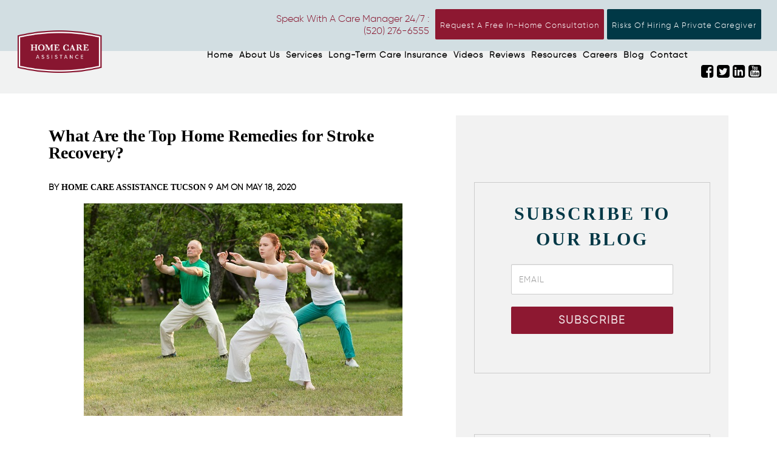

--- FILE ---
content_type: text/html; charset=UTF-8
request_url: https://www.homecareassistancetucson.com/home-based-remedies-for-recovering-stroke-survivors/
body_size: 40823
content:
<!DOCTYPE html>
<html lang="en-US" class="no-js no-svg">
<head><meta http-equiv="Content-Type" content="text/html; charset=UTF-8" /><script>if(navigator.userAgent.match(/MSIE|Internet Explorer/i)||navigator.userAgent.match(/Trident\/7\..*?rv:11/i)){var href=document.location.href;if(!href.match(/[?&]nowprocket/)){if(href.indexOf("?")==-1){if(href.indexOf("#")==-1){document.location.href=href+"?nowprocket=1"}else{document.location.href=href.replace("#","?nowprocket=1#")}}else{if(href.indexOf("#")==-1){document.location.href=href+"&nowprocket=1"}else{document.location.href=href.replace("#","&nowprocket=1#")}}}}</script><script>(()=>{class RocketLazyLoadScripts{constructor(){this.v="1.2.6",this.triggerEvents=["keydown","mousedown","mousemove","touchmove","touchstart","touchend","wheel"],this.userEventHandler=this.t.bind(this),this.touchStartHandler=this.i.bind(this),this.touchMoveHandler=this.o.bind(this),this.touchEndHandler=this.h.bind(this),this.clickHandler=this.u.bind(this),this.interceptedClicks=[],this.interceptedClickListeners=[],this.l(this),window.addEventListener("pageshow",(t=>{this.persisted=t.persisted,this.everythingLoaded&&this.m()})),this.CSPIssue=sessionStorage.getItem("rocketCSPIssue"),document.addEventListener("securitypolicyviolation",(t=>{this.CSPIssue||"script-src-elem"!==t.violatedDirective||"data"!==t.blockedURI||(this.CSPIssue=!0,sessionStorage.setItem("rocketCSPIssue",!0))})),document.addEventListener("DOMContentLoaded",(()=>{this.k()})),this.delayedScripts={normal:[],async:[],defer:[]},this.trash=[],this.allJQueries=[]}p(t){document.hidden?t.t():(this.triggerEvents.forEach((e=>window.addEventListener(e,t.userEventHandler,{passive:!0}))),window.addEventListener("touchstart",t.touchStartHandler,{passive:!0}),window.addEventListener("mousedown",t.touchStartHandler),document.addEventListener("visibilitychange",t.userEventHandler))}_(){this.triggerEvents.forEach((t=>window.removeEventListener(t,this.userEventHandler,{passive:!0}))),document.removeEventListener("visibilitychange",this.userEventHandler)}i(t){"HTML"!==t.target.tagName&&(window.addEventListener("touchend",this.touchEndHandler),window.addEventListener("mouseup",this.touchEndHandler),window.addEventListener("touchmove",this.touchMoveHandler,{passive:!0}),window.addEventListener("mousemove",this.touchMoveHandler),t.target.addEventListener("click",this.clickHandler),this.L(t.target,!0),this.S(t.target,"onclick","rocket-onclick"),this.C())}o(t){window.removeEventListener("touchend",this.touchEndHandler),window.removeEventListener("mouseup",this.touchEndHandler),window.removeEventListener("touchmove",this.touchMoveHandler,{passive:!0}),window.removeEventListener("mousemove",this.touchMoveHandler),t.target.removeEventListener("click",this.clickHandler),this.L(t.target,!1),this.S(t.target,"rocket-onclick","onclick"),this.M()}h(){window.removeEventListener("touchend",this.touchEndHandler),window.removeEventListener("mouseup",this.touchEndHandler),window.removeEventListener("touchmove",this.touchMoveHandler,{passive:!0}),window.removeEventListener("mousemove",this.touchMoveHandler)}u(t){t.target.removeEventListener("click",this.clickHandler),this.L(t.target,!1),this.S(t.target,"rocket-onclick","onclick"),this.interceptedClicks.push(t),t.preventDefault(),t.stopPropagation(),t.stopImmediatePropagation(),this.M()}O(){window.removeEventListener("touchstart",this.touchStartHandler,{passive:!0}),window.removeEventListener("mousedown",this.touchStartHandler),this.interceptedClicks.forEach((t=>{t.target.dispatchEvent(new MouseEvent("click",{view:t.view,bubbles:!0,cancelable:!0}))}))}l(t){EventTarget.prototype.addEventListenerWPRocketBase=EventTarget.prototype.addEventListener,EventTarget.prototype.addEventListener=function(e,i,o){"click"!==e||t.windowLoaded||i===t.clickHandler||t.interceptedClickListeners.push({target:this,func:i,options:o}),(this||window).addEventListenerWPRocketBase(e,i,o)}}L(t,e){this.interceptedClickListeners.forEach((i=>{i.target===t&&(e?t.removeEventListener("click",i.func,i.options):t.addEventListener("click",i.func,i.options))})),t.parentNode!==document.documentElement&&this.L(t.parentNode,e)}D(){return new Promise((t=>{this.P?this.M=t:t()}))}C(){this.P=!0}M(){this.P=!1}S(t,e,i){t.hasAttribute&&t.hasAttribute(e)&&(event.target.setAttribute(i,event.target.getAttribute(e)),event.target.removeAttribute(e))}t(){this._(this),"loading"===document.readyState?document.addEventListener("DOMContentLoaded",this.R.bind(this)):this.R()}k(){let t=[];document.querySelectorAll("script[type=rocketlazyloadscript][data-rocket-src]").forEach((e=>{let i=e.getAttribute("data-rocket-src");if(i&&!i.startsWith("data:")){0===i.indexOf("//")&&(i=location.protocol+i);try{const o=new URL(i).origin;o!==location.origin&&t.push({src:o,crossOrigin:e.crossOrigin||"module"===e.getAttribute("data-rocket-type")})}catch(t){}}})),t=[...new Map(t.map((t=>[JSON.stringify(t),t]))).values()],this.T(t,"preconnect")}async R(){this.lastBreath=Date.now(),this.j(this),this.F(this),this.I(),this.W(),this.q(),await this.A(this.delayedScripts.normal),await this.A(this.delayedScripts.defer),await this.A(this.delayedScripts.async);try{await this.U(),await this.H(this),await this.J()}catch(t){console.error(t)}window.dispatchEvent(new Event("rocket-allScriptsLoaded")),this.everythingLoaded=!0,this.D().then((()=>{this.O()})),this.N()}W(){document.querySelectorAll("script[type=rocketlazyloadscript]").forEach((t=>{t.hasAttribute("data-rocket-src")?t.hasAttribute("async")&&!1!==t.async?this.delayedScripts.async.push(t):t.hasAttribute("defer")&&!1!==t.defer||"module"===t.getAttribute("data-rocket-type")?this.delayedScripts.defer.push(t):this.delayedScripts.normal.push(t):this.delayedScripts.normal.push(t)}))}async B(t){if(await this.G(),!0!==t.noModule||!("noModule"in HTMLScriptElement.prototype))return new Promise((e=>{let i;function o(){(i||t).setAttribute("data-rocket-status","executed"),e()}try{if(navigator.userAgent.indexOf("Firefox/")>0||""===navigator.vendor||this.CSPIssue)i=document.createElement("script"),[...t.attributes].forEach((t=>{let e=t.nodeName;"type"!==e&&("data-rocket-type"===e&&(e="type"),"data-rocket-src"===e&&(e="src"),i.setAttribute(e,t.nodeValue))})),t.text&&(i.text=t.text),i.hasAttribute("src")?(i.addEventListener("load",o),i.addEventListener("error",(function(){i.setAttribute("data-rocket-status","failed-network"),e()})),setTimeout((()=>{i.isConnected||e()}),1)):(i.text=t.text,o()),t.parentNode.replaceChild(i,t);else{const i=t.getAttribute("data-rocket-type"),s=t.getAttribute("data-rocket-src");i?(t.type=i,t.removeAttribute("data-rocket-type")):t.removeAttribute("type"),t.addEventListener("load",o),t.addEventListener("error",(i=>{this.CSPIssue&&i.target.src.startsWith("data:")?(console.log("WPRocket: data-uri blocked by CSP -> fallback"),t.removeAttribute("src"),this.B(t).then(e)):(t.setAttribute("data-rocket-status","failed-network"),e())})),s?(t.removeAttribute("data-rocket-src"),t.src=s):t.src="data:text/javascript;base64,"+window.btoa(unescape(encodeURIComponent(t.text)))}}catch(i){t.setAttribute("data-rocket-status","failed-transform"),e()}}));t.setAttribute("data-rocket-status","skipped")}async A(t){const e=t.shift();return e&&e.isConnected?(await this.B(e),this.A(t)):Promise.resolve()}q(){this.T([...this.delayedScripts.normal,...this.delayedScripts.defer,...this.delayedScripts.async],"preload")}T(t,e){var i=document.createDocumentFragment();t.forEach((t=>{const o=t.getAttribute&&t.getAttribute("data-rocket-src")||t.src;if(o&&!o.startsWith("data:")){const s=document.createElement("link");s.href=o,s.rel=e,"preconnect"!==e&&(s.as="script"),t.getAttribute&&"module"===t.getAttribute("data-rocket-type")&&(s.crossOrigin=!0),t.crossOrigin&&(s.crossOrigin=t.crossOrigin),t.integrity&&(s.integrity=t.integrity),i.appendChild(s),this.trash.push(s)}})),document.head.appendChild(i)}j(t){let e={};function i(i,o){return e[o].eventsToRewrite.indexOf(i)>=0&&!t.everythingLoaded?"rocket-"+i:i}function o(t,o){!function(t){e[t]||(e[t]={originalFunctions:{add:t.addEventListener,remove:t.removeEventListener},eventsToRewrite:[]},t.addEventListener=function(){arguments[0]=i(arguments[0],t),e[t].originalFunctions.add.apply(t,arguments)},t.removeEventListener=function(){arguments[0]=i(arguments[0],t),e[t].originalFunctions.remove.apply(t,arguments)})}(t),e[t].eventsToRewrite.push(o)}function s(e,i){let o=e[i];e[i]=null,Object.defineProperty(e,i,{get:()=>o||function(){},set(s){t.everythingLoaded?o=s:e["rocket"+i]=o=s}})}o(document,"DOMContentLoaded"),o(window,"DOMContentLoaded"),o(window,"load"),o(window,"pageshow"),o(document,"readystatechange"),s(document,"onreadystatechange"),s(window,"onload"),s(window,"onpageshow");try{Object.defineProperty(document,"readyState",{get:()=>t.rocketReadyState,set(e){t.rocketReadyState=e},configurable:!0}),document.readyState="loading"}catch(t){console.log("WPRocket DJE readyState conflict, bypassing")}}F(t){let e;function i(e){return t.everythingLoaded?e:e.split(" ").map((t=>"load"===t||0===t.indexOf("load.")?"rocket-jquery-load":t)).join(" ")}function o(o){function s(t){const e=o.fn[t];o.fn[t]=o.fn.init.prototype[t]=function(){return this[0]===window&&("string"==typeof arguments[0]||arguments[0]instanceof String?arguments[0]=i(arguments[0]):"object"==typeof arguments[0]&&Object.keys(arguments[0]).forEach((t=>{const e=arguments[0][t];delete arguments[0][t],arguments[0][i(t)]=e}))),e.apply(this,arguments),this}}o&&o.fn&&!t.allJQueries.includes(o)&&(o.fn.ready=o.fn.init.prototype.ready=function(e){return t.domReadyFired?e.bind(document)(o):document.addEventListener("rocket-DOMContentLoaded",(()=>e.bind(document)(o))),o([])},s("on"),s("one"),t.allJQueries.push(o)),e=o}o(window.jQuery),Object.defineProperty(window,"jQuery",{get:()=>e,set(t){o(t)}})}async H(t){const e=document.querySelector("script[data-webpack]");e&&(await async function(){return new Promise((t=>{e.addEventListener("load",t),e.addEventListener("error",t)}))}(),await t.K(),await t.H(t))}async U(){this.domReadyFired=!0;try{document.readyState="interactive"}catch(t){}await this.G(),document.dispatchEvent(new Event("rocket-readystatechange")),await this.G(),document.rocketonreadystatechange&&document.rocketonreadystatechange(),await this.G(),document.dispatchEvent(new Event("rocket-DOMContentLoaded")),await this.G(),window.dispatchEvent(new Event("rocket-DOMContentLoaded"))}async J(){try{document.readyState="complete"}catch(t){}await this.G(),document.dispatchEvent(new Event("rocket-readystatechange")),await this.G(),document.rocketonreadystatechange&&document.rocketonreadystatechange(),await this.G(),window.dispatchEvent(new Event("rocket-load")),await this.G(),window.rocketonload&&window.rocketonload(),await this.G(),this.allJQueries.forEach((t=>t(window).trigger("rocket-jquery-load"))),await this.G();const t=new Event("rocket-pageshow");t.persisted=this.persisted,window.dispatchEvent(t),await this.G(),window.rocketonpageshow&&window.rocketonpageshow({persisted:this.persisted}),this.windowLoaded=!0}m(){document.onreadystatechange&&document.onreadystatechange(),window.onload&&window.onload(),window.onpageshow&&window.onpageshow({persisted:this.persisted})}I(){const t=new Map;document.write=document.writeln=function(e){const i=document.currentScript;i||console.error("WPRocket unable to document.write this: "+e);const o=document.createRange(),s=i.parentElement;let n=t.get(i);void 0===n&&(n=i.nextSibling,t.set(i,n));const c=document.createDocumentFragment();o.setStart(c,0),c.appendChild(o.createContextualFragment(e)),s.insertBefore(c,n)}}async G(){Date.now()-this.lastBreath>45&&(await this.K(),this.lastBreath=Date.now())}async K(){return document.hidden?new Promise((t=>setTimeout(t))):new Promise((t=>requestAnimationFrame(t)))}N(){this.trash.forEach((t=>t.remove()))}static run(){const t=new RocketLazyLoadScripts;t.p(t)}}RocketLazyLoadScripts.run()})();</script>
  
<!-- Google Tag Manager -->
<script type="rocketlazyloadscript">(function(w,d,s,l,i){w[l]=w[l]||[];w[l].push({'gtm.start':
new Date().getTime(),event:'gtm.js'});var f=d.getElementsByTagName(s)[0],
j=d.createElement(s),dl=l!='dataLayer'?'&l='+l:'';j.async=true;j.src=
'https://www.googletagmanager.com/gtm.js?id='+i+dl;f.parentNode.insertBefore(j,f);
})(window,document,'script','dataLayer','GTM-TLC7P8X');</script>
<!-- End Google Tag Manager -->
	
		<!-- FROM OLD THEME -->
<!-- BEGIN responseiQ.com widget--> 
<!-- <script type="rocketlazyloadscript" data-rocket-src="https://app.responseiq.com/widgetsrc.php?widget=KQ10K6B10O9110E&widgetrnd=Math.random();"></script> -->
 <!--END responseiQ.com widget --> 
 
 <!--Call Tracking?-->
 <script type="rocketlazyloadscript" data-minify="1" async data-rocket-src="https://www.homecareassistancetucson.com/wp-content/cache/min/1/t.js?ver=1766385111"></script> 
	

    



<meta name="viewport" content="width=device-width, initial-scale=1">
<link rel="alternate" href="https://www.homecareassistancetucson.com/home-based-remedies-for-recovering-stroke-survivors/" hreflang="en-us" />
<link rel="alternate" href="https://www.homecareassistancetucson.com/home-based-remedies-for-recovering-stroke-survivors/" hreflang="x-default" />
<link rel="profile" href="https://gmpg.org/xfn/11">
<!-- link rel='stylesheet' id='font-awesome-latest-css'  href='https://www.homecareassistancetucson.com/wp-content/themes/hca202/assets/css/font-awesome.min.css' type='text/css' media='all' / -->









<link rel="shortcut icon" href="https://www.homecareassistancetucson.com/wp-content/themes/hca202/favicon.ico" />

<!--meta property="og:image" content="https://www.homecareassistancetucson.com/wp-content/uploads/2020/06/HCA-new-logo-official.png" /-->
	<meta property="og:image" content="https://www.homecareassistancetucson.com/wp-content/uploads/2025/04/New-Project.png" />
	
<!-- CSS for About Our Staff page -->

<script type="rocketlazyloadscript">(function(html){html.className = html.className.replace(/\bno-js\b/,'js')})(document.documentElement);</script>
<meta name='robots' content='index, follow, max-image-preview:large, max-snippet:-1, max-video-preview:-1' />
	<style></style>
	
	<!-- This site is optimized with the Yoast SEO plugin v26.1.1 - https://yoast.com/wordpress/plugins/seo/ -->
	<title>What Are the Best Home Remedies for Stroke?</title><link rel="preload" data-rocket-preload as="font" href="https://stackpath.bootstrapcdn.com/font-awesome/4.7.0/fonts/fontawesome-webfont.woff2?v=4.7.0" crossorigin><link rel="preload" data-rocket-preload as="font" href="https://www.homecareassistancetucson.com/wp-content/themes/hca202/assets/fonts/gilroy-fonts/gilroy-light-webfont.woff" crossorigin><style id="wpr-usedcss">@font-face{font-display:swap;font-family:FontAwesome;src:url('https://stackpath.bootstrapcdn.com/font-awesome/4.7.0/fonts/fontawesome-webfont.eot?v=4.7.0');src:url('https://stackpath.bootstrapcdn.com/font-awesome/4.7.0/fonts/fontawesome-webfont.eot?#iefix&v=4.7.0') format('embedded-opentype'),url('https://stackpath.bootstrapcdn.com/font-awesome/4.7.0/fonts/fontawesome-webfont.woff2?v=4.7.0') format('woff2'),url('https://stackpath.bootstrapcdn.com/font-awesome/4.7.0/fonts/fontawesome-webfont.woff?v=4.7.0') format('woff'),url('https://stackpath.bootstrapcdn.com/font-awesome/4.7.0/fonts/fontawesome-webfont.ttf?v=4.7.0') format('truetype'),url('https://stackpath.bootstrapcdn.com/font-awesome/4.7.0/fonts/fontawesome-webfont.svg?v=4.7.0#fontawesomeregular') format('svg');font-weight:400;font-style:normal}.fa{display:inline-block;font:14px/1 FontAwesome;font-size:inherit;text-rendering:auto;-webkit-font-smoothing:antialiased;-moz-osx-font-smoothing:grayscale}.pull-right{float:right}.fa.pull-right{margin-left:.3em}.fa-map-marker:before{content:"\f041"}.fa-twitter-square:before{content:"\f081"}.fa-facebook-square:before{content:"\f082"}.fa-linkedin-square:before{content:"\f08c"}.fa-twitter:before{content:"\f099"}.fa-facebook:before{content:"\f09a"}.fa-bars:before{content:"\f0c9"}.fa-caret-up:before{content:"\f0d8"}.fa-linkedin:before{content:"\f0e1"}.fa-angle-left:before{content:"\f104"}.fa-angle-right:before{content:"\f105"}.fa-angle-up:before{content:"\f106"}.fa-angle-down:before{content:"\f107"}.fa-youtube-square:before{content:"\f166"}.fa-youtube-play:before{content:"\f16a"}html{font-family:sans-serif;-ms-text-size-adjust:100%;-webkit-text-size-adjust:100%}body{margin:0}article,footer,header,main,menu,nav{display:block}canvas,progress{display:inline-block;vertical-align:baseline}[hidden],template{display:none}a{background-color:transparent}a:active,a:hover{outline:0;text-decoration:none!important}b,strong{font-weight:700}h1{font-size:2em;margin:.67em 0}img{border:0}svg:not(:root){overflow:hidden}button,input,optgroup,select,textarea{color:inherit;font:inherit;margin:0}button{overflow:visible}button,select{text-transform:none}button,html input[type=button],input[type=reset],input[type=submit]{-webkit-appearance:button;cursor:pointer}button[disabled],html input[disabled]{cursor:default}button::-moz-focus-inner,input::-moz-focus-inner{border:0;padding:0}input{line-height:normal}input[type=checkbox],input[type=radio]{-webkit-box-sizing:border-box;-moz-box-sizing:border-box;box-sizing:border-box;padding:0}input[type=number]::-webkit-inner-spin-button,input[type=number]::-webkit-outer-spin-button{height:auto}input[type=search]{-webkit-appearance:textfield;-moz-box-sizing:content-box;-webkit-box-sizing:content-box;box-sizing:content-box}input[type=search]::-webkit-search-cancel-button,input[type=search]::-webkit-search-decoration{-webkit-appearance:none}fieldset{border:1px solid silver;margin:0 2px;padding:.35em .625em .75em}legend{border:0;padding:0}textarea{overflow:auto}optgroup{font-weight:700}table{border-collapse:collapse;border-spacing:0}td{padding:0}@media print{*,:after,:before{background:0 0!important;color:#000!important;-webkit-box-shadow:none!important;box-shadow:none!important;text-shadow:none!important}a,a:visited{text-decoration:underline}a[href]:after{content:" (" attr(href) ")"}a[href^="#"]:after,a[href^="javascript:"]:after{content:""}blockquote{border:1px solid #999;page-break-inside:avoid}img,tr{page-break-inside:avoid}img{max-width:100%!important}h2,h3,p{orphans:3;widows:3}h2,h3{page-break-after:avoid}select{background:#fff!important}.label{border:1px solid #000}.table{border-collapse:collapse!important}.table td{background-color:#fff!important}}*{-webkit-box-sizing:border-box;-moz-box-sizing:border-box;box-sizing:border-box}:after,:before{-webkit-box-sizing:border-box;-moz-box-sizing:border-box;box-sizing:border-box}html{font-size:10px;-webkit-tap-highlight-color:transparent}body{font-family:"Helvetica Neue",Helvetica,Arial,sans-serif;font-size:14px;line-height:1.42857143;color:#333;background-color:#fff}button,input,select,textarea{font-family:inherit;font-size:inherit;line-height:inherit}a{color:#337ab7;text-decoration:none}a:focus,a:hover{color:#23527c;text-decoration:underline}a:focus{outline:dotted thin;outline:-webkit-focus-ring-color auto 5px;outline-offset:-2px}img{vertical-align:middle}h1,h2,h3,h5{font-family:inherit;font-weight:500;line-height:1.1;color:inherit}h1 .small,h2 .small,h3 .small,h5 .small{font-weight:400;line-height:1;color:#777}h1,h2,h3{margin-top:20px;margin-bottom:10px}h1 .small,h2 .small,h3 .small{font-size:65%}h5{margin-top:10px;margin-bottom:10px}h5 .small{font-size:75%}h1{font-size:36px}h2{font-size:30px}h3{font-size:24px}h5{font-size:14px}p{margin:0 0 10px}.small{font-size:85%}.text-center{text-align:center}ol,ul{margin-top:0;margin-bottom:10px}ol ol,ol ul,ul ol,ul ul{margin-bottom:0}dd,dt{line-height:1.42857143}dt{font-weight:700}dd{margin-left:0}blockquote{padding:10px 20px;margin:0 0 20px;font-size:17.5px;border-left:5px solid #eee}blockquote ol:last-child,blockquote p:last-child,blockquote ul:last-child{margin-bottom:0}blockquote .small,blockquote footer{display:block;font-size:80%;line-height:1.42857143;color:#777}blockquote .small:before,blockquote footer:before{content:'\2014 \00A0'}blockquote.pull-right{padding-right:15px;padding-left:0;border-right:5px solid #eee;border-left:0;text-align:right}blockquote.pull-right .small:before,blockquote.pull-right footer:before{content:''}blockquote.pull-right .small:after,blockquote.pull-right footer:after{content:'\00A0 \2014'}address{margin-bottom:20px;font-style:normal;line-height:1.42857143}.container{margin-right:auto;margin-left:auto;padding-left:15px;padding-right:15px}@media (min-width:768px){.container{width:750px}}@media (min-width:992px){.container{width:970px}}@media (min-width:1200px){.container{width:1170px}}.row{margin-left:-5px;margin-right:-5px}.col-md-5,.col-md-7{position:relative;min-height:1px;padding-left:15px;padding-right:15px}@media (min-width:992px){.col-md-5,.col-md-7{float:left}.col-md-7{width:58.33333333%}.col-md-5{width:41.66666667%}}table{background-color:transparent}.table{width:100%;max-width:100%;margin-bottom:20px}.table>tbody>tr>td{padding:8px;line-height:1.42857143;vertical-align:top;border-top:1px solid #ddd}.table>tbody+tbody{border-top:2px solid #ddd}.table .table{background-color:#fff}table td[class*=col-]{position:static;float:none;display:table-cell}.table>tbody>tr.active>td,.table>tbody>tr>td.active{background-color:#f5f5f5}.table>tbody>tr.success>td,.table>tbody>tr>td.success{background-color:#dff0d8}.table>tbody>tr.warning>td,.table>tbody>tr>td.warning{background-color:#fcf8e3}fieldset{padding:0;margin:0;border:0;min-width:0}legend{display:block;width:100%;padding:0;margin-bottom:20px;font-size:21px;line-height:inherit;color:#333;border:0;border-bottom:1px solid #e5e5e5}label{display:inline-block;max-width:100%;margin-bottom:5px;font-weight:700}input[type=search]{-webkit-box-sizing:border-box;-moz-box-sizing:border-box;box-sizing:border-box}input[type=checkbox],input[type=radio]{margin:4px 0 0;line-height:normal}input[type=file]{display:block}select[multiple],select[size]{height:auto}input[type=checkbox]:focus,input[type=file]:focus,input[type=radio]:focus{outline:dotted thin;outline:-webkit-focus-ring-color auto 5px;outline-offset:-2px}output{display:block;padding-top:7px;font-size:14px;line-height:1.42857143;color:#555}.form-control{display:block;width:100%;height:50px;margin:20px;padding:6px 12px;font-size:14px;line-height:1.42857143;color:#555;background-color:#fff;background-image:none;border:1px solid #ccc;border-radius:4px;-webkit-box-shadow:inset 0 1px 1px rgba(0,0,0,.075);box-shadow:inset 0 1px 1px rgba(0,0,0,.075);-webkit-transition:border-color .15s ease-in-out,-webkit-box-shadow .15s ease-in-out;-o-transition:border-color .15s ease-in-out,box-shadow .15s ease-in-out;transition:border-color ease-in-out .15s,box-shadow ease-in-out .15s}.form-control:focus{border-color:#66afe9;outline:0;-webkit-box-shadow:inset 0 1px 1px rgba(0,0,0,.075),0 0 8px rgba(102,175,233,.6);box-shadow:inset 0 1px 1px rgba(0,0,0,.075),0 0 8px rgba(102,175,233,.6)}.form-control::-moz-placeholder{color:#999;opacity:1}.form-control:-ms-input-placeholder{color:#999}.form-control::-webkit-input-placeholder{color:#999}.form-control[disabled],fieldset[disabled] .form-control{cursor:not-allowed;background-color:#eee;opacity:1}textarea.form-control{height:auto}input[type=search]{-webkit-appearance:none}@media screen and (-webkit-min-device-pixel-ratio:0){input[type=time]{line-height:34px}}.form-group{margin-bottom:15px}.checkbox,.radio{position:relative;display:block;margin-top:10px;margin-bottom:10px}.checkbox label,.radio label{min-height:20px;padding-left:20px;margin-bottom:0;font-weight:400;cursor:pointer}.checkbox input[type=checkbox],.radio input[type=radio]{position:absolute;margin-left:-20px}.checkbox+.checkbox,.radio+.radio{margin-top:-5px}fieldset[disabled] input[type=checkbox],fieldset[disabled] input[type=radio],input[type=checkbox].disabled,input[type=checkbox][disabled],input[type=radio].disabled,input[type=radio][disabled]{cursor:not-allowed}.checkbox.disabled label,.radio.disabled label,fieldset[disabled] .checkbox label,fieldset[disabled] .radio label{cursor:not-allowed}.btn{display:inline-block;margin-bottom:0;font-weight:400;text-align:center;vertical-align:middle;-ms-touch-action:manipulation;touch-action:manipulation;cursor:pointer;background-image:none;border:1px solid transparent;white-space:nowrap;padding:6px 12px;font-size:14px;line-height:1.42857143;border-radius:4px;-webkit-user-select:none;-moz-user-select:none;-ms-user-select:none;user-select:none}.btn.active.focus,.btn.active:focus,.btn.focus,.btn:active.focus,.btn:active:focus,.btn:focus{outline:dotted thin;outline:-webkit-focus-ring-color auto 5px;outline-offset:-2px}.btn.focus,.btn:focus,.btn:hover{color:#333;text-decoration:none}.btn.active,.btn:active{outline:0;background-image:none;-webkit-box-shadow:inset 0 3px 5px rgba(0,0,0,.125);box-shadow:inset 0 3px 5px rgba(0,0,0,.125)}.btn.disabled,.btn[disabled],fieldset[disabled] .btn{cursor:not-allowed;pointer-events:none;opacity:.65;-webkit-box-shadow:none;box-shadow:none}.fade{opacity:0;-webkit-transition:opacity .15s linear;-o-transition:opacity .15s linear;transition:opacity .15s linear}.fade.in{opacity:1}.collapse{display:none;visibility:hidden}.collapse.in{display:block;visibility:visible}tr.collapse.in{display:table-row}tbody.collapse.in{display:table-row-group}.nav{margin-bottom:0;padding-left:0;list-style:none}.nav>li{position:relative;display:block}.nav>li>a{position:relative;display:block;padding:10px 15px}.nav>li>a:focus,.nav>li>a:hover{text-decoration:none;background-color:#eee}.nav>li.disabled>a{color:#777}.nav>li.disabled>a:focus,.nav>li.disabled>a:hover{color:#777;text-decoration:none;background-color:transparent;cursor:not-allowed}.nav .open>a,.nav .open>a:focus,.nav .open>a:hover{background-color:#eee;border-color:#337ab7}.nav>li>a>img{max-width:none}@media (min-width:768px){.navbar-right{float:right!important;margin-right:-15px}.navbar-right~.navbar-right{margin-right:0}}.label{display:inline;padding:.2em .6em .3em;font-size:75%;font-weight:700;line-height:1;color:#fff;text-align:center;white-space:nowrap;vertical-align:baseline;border-radius:.25em}a.label:focus,a.label:hover{color:#fff;text-decoration:none;cursor:pointer}.label:empty{display:none}.btn .label{position:relative;top:-1px}.badge{display:inline-block;min-width:10px;padding:3px 7px;font-size:12px;font-weight:700;color:#fff;line-height:1;vertical-align:baseline;white-space:nowrap;text-align:center;background-color:#777;border-radius:10px}.badge:empty{display:none}.btn .badge{position:relative;top:-1px}a.badge:focus,a.badge:hover{color:#fff;text-decoration:none;cursor:pointer}@-webkit-keyframes progress-bar-stripes{from{background-position:40px 0}to{background-position:0 0}}@-o-keyframes progress-bar-stripes{from{background-position:40px 0}to{background-position:0 0}}@keyframes progress-bar-stripes{from{background-position:40px 0}to{background-position:0 0}}.progress{overflow:hidden;height:20px;margin-bottom:20px;background-color:#f5f5f5;border-radius:4px;-webkit-box-shadow:inset 0 1px 2px rgba(0,0,0,.1);box-shadow:inset 0 1px 2px rgba(0,0,0,.1)}.progress-bar{float:left;width:0%;height:100%;font-size:12px;line-height:20px;color:#fff;text-align:center;background-color:#337ab7;-webkit-box-shadow:inset 0 -1px 0 rgba(0,0,0,.15);box-shadow:inset 0 -1px 0 rgba(0,0,0,.15);-webkit-transition:width .6s;-o-transition:width .6s;transition:width .6s ease}.progress-bar.active,.progress.active .progress-bar{-webkit-animation:2s linear infinite progress-bar-stripes;-o-animation:2s linear infinite progress-bar-stripes;animation:2s linear infinite progress-bar-stripes}.tooltip{position:absolute;z-index:1070;display:block;visibility:visible;font-family:"Helvetica Neue",Helvetica,Arial,sans-serif;font-size:12px;font-weight:400;line-height:1.4;opacity:0}.tooltip.in{opacity:.9}.tooltip.top{margin-top:-3px;padding:5px 0}.tooltip.right{margin-left:3px;padding:0 5px}.tooltip.bottom{margin-top:3px;padding:5px 0}.tooltip.left{margin-left:-3px;padding:0 5px}.tooltip-inner{max-width:200px;padding:3px 8px;color:#fff;text-align:center;text-decoration:none;background-color:#000;border-radius:4px}.tooltip-arrow{position:absolute;width:0;height:0;border-color:transparent;border-style:solid}.tooltip.top .tooltip-arrow{bottom:0;left:50%;margin-left:-5px;border-width:5px 5px 0;border-top-color:#000}.tooltip.right .tooltip-arrow{top:50%;left:0;margin-top:-5px;border-width:5px 5px 5px 0;border-right-color:#000}.tooltip.left .tooltip-arrow{top:50%;right:0;margin-top:-5px;border-width:5px 0 5px 5px;border-left-color:#000}.tooltip.bottom .tooltip-arrow{top:0;left:50%;margin-left:-5px;border-width:0 5px 5px;border-bottom-color:#000}.clearfix:after,.clearfix:before,.container:after,.container:before,.nav:after,.nav:before,.row:after,.row:before{content:" ";display:table}.clearfix:after,.container:after,.nav:after,.row:after{clear:both}.pull-right{float:right!important}.hide{display:none!important}.show{display:block!important}.invisible{visibility:hidden}.hidden{display:none!important;visibility:hidden!important}@-ms-viewport{width:device-width}.visible-xs{display:none!important}@media (max-width:767px){.visible-xs{display:block!important}table.visible-xs{display:table}tr.visible-xs{display:table-row!important}td.visible-xs{display:table-cell!important}.hidden-xs{display:none!important}}@media (min-width:768px) and (max-width:991px){.hidden-sm{display:none!important}}@media (min-width:992px) and (max-width:1199px){.hidden-md{display:none!important}}@media (min-width:1200px){.hidden-lg{display:none!important}}b,strong{font-weight:700;font-family:gilroy-extra-bold}.no-resize{resize:none}.left{float:left!important}.right{float:right!important}.relative{position:relative}.hidden{display:none}.inline-block{display:inline-block}.white{color:#fff!important}.color{color:#e41919!important}.stick-fixed{position:fixed!important;top:0;left:0}.round{-webkit-border-radius:2px!important;-moz-border-radius:2px!important;border-radius:2px!important}::-moz-selection{color:#fff;background:#000}::-webkit-selection{color:#fff;background:#000}::selection{color:#fff;background:#000}.clearlist,.clearlist li{list-style:none;padding:0;margin:0;background:0 0}html{-ms-overflow-style:scrollbar}body,html{height:100%;-webkit-font-smoothing:antialiased}.page{overflow-x:hidden}iframe{border:none}a,b,div,li,ul{-webkit-tap-highlight-color:transparent;-webkit-tap-highlight-color:transparent}a:active,a:focus{-moz-outline:none;outline:0}.page-loader{display:block;width:100%;height:100%;position:fixed;top:0;left:0;background:#fefefe;z-index:100000}body{color:#000;font-size:17px;font-family:gilroy;-webkit-font-smoothing:antialiased;line-height:30px;font-weight:500}.yarpp-related li{color:#8d1831}.yarpp-related li a{color:#8d1831}a{color:#ccc}a:hover{color:rgba(0,0,0,.7);text-decoration:underline}h1,h2,h3,h5{margin-bottom:1.3em;line-height:1;font-weight:700}h1{font-size:28px;text-transform:initial;font-size:28px;font-family:baskerville-display-pt,serif;font-weight:600;color:#000;margin-top:-7px}h2{font-family:baskerville-display-pt,serif!important;font-size:28px;text-transform:uppercase;letter-spacing:2px}p{margin:0 0 2em}ol,ul{margin:0 0 1.5em}blockquote{margin:3em 0;padding:0;border:none;background:0 0;font-style:normal;line-height:1.7;color:#777}blockquote p{margin-bottom:1em;font-size:28px;font-style:normal;line-height:1.6;letter-spacing:.2em}blockquote footer{font-size:11px;font-weight:400;text-transform:uppercase;letter-spacing:2px}.font-alt{font-family:baskerville-display-pt,serif;text-transform:uppercase;letter-spacing:.2em}.normal{font-weight:400}.strong{font-weight:700!important}.text{font-size:16px;font-weight:300;color:#5f5f5f;line-height:1.8}.text h1,.text h2,.text h3,.text h5{color:#111}.btn-mod,a.btn-mod{-webkit-box-sizing:border-box;-moz-box-sizing:border-box;box-sizing:border-box;padding:5px 13px;color:#fff!important;background:rgba(34,34,34,.9);border:2px solid transparent;font-size:18px;font-weight:700;text-transform:uppercase;text-decoration:none;letter-spacing:2px;-webkit-border-radius:0;-moz-border-radius:0;border-radius:0;-webkit-box-shadow:none;-moz-box-shadow:none;box-shadow:none;-webkit-transition:.2s cubic-bezier(0, 0, .58, 1);-moz-transition:.2s cubic-bezier(0, 0, .58, 1);-o-transition:.2s cubic-bezier(0, 0, .58, 1);-ms-transition:.2s cubic-bezier(0, 0, .58, 1);transition:all .2s cubic-bezier(0, 0, .58, 1)}.btn-mod:focus,.btn-mod:hover,a.btn-mod:focus,a.btn-mod:hover{text-decoration:none;color:#fff!important;outline:0;border-color:transparent;-webkit-box-shadow:none;box-shadow:none;background-color:rgba(0,0,0,.7)}.btn-mod:active{cursor:pointer!important;outline:0!important}.btn-mod.btn-medium{height:auto;padding:8px 37px;font-size:18px;font-weight:700}.btn-mod.btn-w{color:#111!important;background:rgba(255,255,255,.8)}.btn-mod.btn-w:focus,.btn-mod.btn-w:hover{color:#111;background:#fff}.btn-mod.btn-round{-webkit-border-radius:2px;-moz-border-radius:2px;border-radius:2px}.form input[type=color],.form input[type=email],.form input[type=number],.form input[type=search],.form input[type=tel],.form input[type=text],.form input[type=url],.form select{display:inline-block;height:27px;vertical-align:middle;font-size:11px;font-weight:700;letter-spacing:1px;color:#777;border:1px solid rgba(0,0,0,.1);padding-left:7px;padding-right:7px;-webkit-border-radius:0;-moz-border-radius:0;border-radius:0;-webkit-box-shadow:none;-moz-box-shadow:none;box-shadow:none;-moz-box-sizing:border-box;-webkit-box-sizing:border-box;box-sizing:border-box;-webkit-transition:.2s cubic-bezier(0, 0, .58, 1);-moz-transition:.2s cubic-bezier(0, 0, .58, 1);-o-transition:.2s cubic-bezier(0, 0, .58, 1);-ms-transition:.2s cubic-bezier(0, 0, .58, 1);transition:all .2s cubic-bezier(0, 0, .58, 1)}.form select{font-size:12px}.form select[multiple]{height:auto}.form input[type=color]:hover,.form input[type=email]:hover,.form input[type=number]:hover,.form input[type=search]:hover,.form input[type=tel]:hover,.form input[type=text]:hover,.form input[type=url]:hover,.form select:hover{border-color:rgba(0,0,0,.2)}.form input[type=color]:focus,.form input[type=email]:focus,.form input[type=number]:focus,.form input[type=search]:focus,.form input[type=tel]:focus,.form input[type=text]:focus,.form input[type=url]:focus,.form select:focus{color:#111;border-color:rgba(0,0,0,.7);-webkit-box-shadow:0 0 3px rgba(0,0,0,.3);-moz-box-shadow:0 0 3px rgba(0,0,0,.3);box-shadow:0 0 3px rgba(0,0,0,.3);outline:0}.form input[type=color].input-md,.form input[type=email].input-md,.form input[type=number].input-md,.form input[type=search].input-md,.form input[type=tel].input-md,.form input[type=text].input-md,.form input[type=url].input-md,.form select.input-md{height:47px;padding-left:13px;padding-right:13px;font-size:15px;color:#333!important}.form textarea{font-size:15px;font-weight:700;letter-spacing:1px;color:#6f6d6d;border-color:rgba(0,0,0,.1);outline:0;-webkit-box-shadow:none;-moz-box-shadow:none;box-shadow:none;-webkit-border-radius:0;-moz-border-radius:0;border-radius:0}.form textarea:hover{border-color:rgba(0,0,0,.2)}.form textarea:focus{color:#111;border-color:rgba(0,0,0,.7);-webkit-box-shadow:0 0 3px rgba(21,21,21,.3);-moz-box-shadow:0 0 3px rgba(21,21,21,.3);box-shadow:0 0 3px rgba(21,21,21,.3)}.form .form-group{margin-bottom:10px}.form input.error{border-color:#e41919}.form div.error{margin-top:20px;padding:13px 20px;text-align:center;background:rgba(228,25,25,.75);color:#fff}.form div.success{margin-top:20px;padding:13px 20px;text-align:center;background:rgba(50,178,95,.75);color:#fff}.logo,a.logo:hover{font-family:Dosis,arial,sans-serif;font-size:18px;font-weight:400!important;text-transform:uppercase;letter-spacing:.2em;text-decoration:none;color:rgba(0,0,0,.9)}.main-nav{width:100%;height:70px!important;position:relative;top:84px;left:0;text-align:left;background:rgba(255,255,255,.97);-webkit-box-shadow:0 1px 0 rgba(0,0,0,.05);-moz-box-shadow:0 1px 0 rgba(0,0,0,.05);box-shadow:0 1px 0 rgba(0,0,0,.05);z-index:1030;-webkit-transition:height .27s cubic-bezier(0, 0, .58, 1);-moz-transition:height .27s cubic-bezier(0, 0, .58, 1);-o-transition:height .27s cubic-bezier(0, 0, .58, 1);-ms-transition:height .27s cubic-bezier(0, 0, .58, 1);transition:height .27s cubic-bezier(0, 0, .58, 1)}.inner-nav{display:inline-block;position:relative;float:right}.inner-nav ul{float:right;margin:auto;font-size:11px;font-weight:700;letter-spacing:0;text-transform:capitalize;text-align:center;line-height:1}.inner-nav ul li{float:left;margin-left:27px;position:relative}.inner-nav ul li a{color:#777;letter-spacing:1px;display:inline-block;-moz-box-sizing:border-box;-webkit-box-sizing:border-box;box-sizing:border-box;text-decoration:none;-webkit-transition:.27s cubic-bezier(0, 0, .58, 1);-moz-transition:.27s cubic-bezier(0, 0, .58, 1);-o-transition:.27s cubic-bezier(0, 0, .58, 1);-ms-transition:.27s cubic-bezier(0, 0, .58, 1);transition:all .27s cubic-bezier(0, 0, .58, 1)}.inner-nav ul li a.active,.inner-nav ul li a:hover{color:#000;text-decoration:none}.mn-sub{display:none;width:200px;position:absolute;top:100%;left:0;padding:0;background:#d2dee2}.mn-sub li{display:block;width:100%;margin:0!important}.inner-nav ul li .mn-sub li a{display:block;width:100%;height:auto!important;line-height:1.3!important;position:relative;-moz-box-sizing:border-box;box-sizing:border-box;margin:0;padding:11px 15px;font-size:13px;text-align:left;text-transform:none;border-left:none;border-right:none;letter-spacing:0;color:#000!important;cursor:pointer}.inner-nav ul li .mn-sub li a:hover,.mn-sub li a.active,.mn-sub li a:hover{background:#881730;color:#f5f5f5!important}.mn-sub li ul{left:100%;right:auto;top:0;border-left:1px solid rgba(255,255,255,.07)}.inner-nav>ul>li:last-child .mn-sub{left:auto;right:0}.inner-nav li:last-child .mn-sub li ul{left:auto;right:100%;top:0;border-left:none;border-right:1px solid rgba(255,255,255,.07)}.inner-nav li.js-opened .mn-sub{opacity:1}.mobile-nav{display:none;float:right;vertical-align:middle;font-size:11px;font-weight:400;text-transform:uppercase;border-left:1px solid rgba(0,0,0,.05);border-right:1px solid rgba(0,0,0,.05);cursor:pointer;-webkit-user-select:none;-moz-user-select:none;-ms-user-select:none;-o-user-select:none;user-select:none;-webkit-transition:.27s cubic-bezier(0, 0, .58, 1);-moz-transition:.27s cubic-bezier(0, 0, .58, 1);-o-transition:.27s cubic-bezier(0, 0, .58, 1);-ms-transition:.27s cubic-bezier(0, 0, .58, 1);transition:all .27s cubic-bezier(0, 0, .58, 1);-webkit-transition-property:background,color;-moz-transition-property:background,color;-o-transition-property:background,color;transition-property:background,color}.mobile-nav.active,.mobile-nav:hover{background:#fff;color:#777}.mobile-nav:active{-webkit-box-shadow:0 0 35px rgba(0,0,0,.05) inset;-moz-box-shadow:0 0 35px rgba(0,0,0,.05) inset;box-shadow:0 0 35px rgba(0,0,0,.05) inset}.no-js .mobile-nav{width:55px;height:55px}.f-p-spec{padding:30px 0}.mobile-nav{line-height:0!important;width:auto!important;height:auto!important;position:absolute;right:5px;top:23px}.mobile-nav .fa{display:inline-block;text-align:center;font-size:21px;width:20px;height:22px;padding:0!important;margin:0}.main-nav.dark{background-color:#f1f2f2;-webkit-box-shadow:none;-moz-box-shadow:none;box-shadow:none}nav.main-nav.dark.stick-fixed.small-height{background-color:#f1f2f2}.main-nav.dark .inner-nav ul>li>a{color:#000}.main-nav.dark .inner-nav ul>li>a.active,.main-nav.dark .inner-nav ul>li>a:hover{color:#fff}.main-nav.dark .mobile-nav{background-color:transparent;border-color:transparent;color:#000}.main-nav.dark .mobile-nav.active,.main-nav.dark .mobile-nav:hover{color:#881730}.main-nav.dark .logo,.main-nav.dark a.logo:hover{font-size:18px;font-weight:800;text-transform:uppercase;text-decoration:none;color:rgba(255,255,255,.9)}.main-nav.dark .mn-sub{-webkit-box-shadow:none;-moz-box-shadow:none;box-shadow:none}.main-nav.transparent{background:0 0!important}.main-nav.js-transparent{-webkit-transition:.27s cubic-bezier(0, 0, .58, 1);-moz-transition:.27s cubic-bezier(0, 0, .58, 1);-o-transition:.27s cubic-bezier(0, 0, .58, 1);-ms-transition:.27s cubic-bezier(0, 0, .58, 1);transition:all .27s cubic-bezier(0, 0, .58, 1)}.main-nav .tooltip{font-size:12px;text-transform:none;letter-spacing:0}.fm-button{display:block;position:fixed;top:30px;right:30px;width:54px;height:54px;background:#111;opacity:.85;text-indent:-12345px;z-index:1030;-webkit-border-radius:50%;-moz-border-radius:50%;border-radius:50%;-webkit-transition:opacity .27s cubic-bezier(0, 0, .58, 1);-moz-transition:opacity .27s cubic-bezier(0, 0, .58, 1);-o-transition:opacity .27s cubic-bezier(0, 0, .58, 1);-ms-transition:opacity .27s cubic-bezier(0, 0, .58, 1);transition:opacity .27s cubic-bezier(0, 0, .58, 1)}.fm-button:hover{opacity:1}.fm-button span{display:block;width:22px;height:2px;background:#fff;position:absolute;top:50%;left:50%;margin:-1px 0 0 -11px;-webkit-transition:70ms cubic-bezier(0, 0, .58, 1);-moz-transition:70ms cubic-bezier(0, 0, .58, 1);-o-transition:70ms cubic-bezier(0, 0, .58, 1);-ms-transition:70ms cubic-bezier(0, 0, .58, 1);transition:all 70ms cubic-bezier(0, 0, .58, 1)}.fm-button span:after,.fm-button span:before{content:"";display:block;width:100%;height:2px;background:#fff;position:absolute;top:-6px;left:0;-webkit-transition:top 70ms cubic-bezier(0, 0, .58, 1),bottom 70ms cubic-bezier(0, 0, .58, 1),-webkit-transform .2s cubic-bezier(0, 0, .58, 1) 70ms;-moz-transition:top 70ms cubic-bezier(0, 0, .58, 1),bottom 70ms cubic-bezier(0, 0, .58, 1),-moz-transform .2s cubic-bezier(0, 0, .58, 1) 70ms;-o-transition:top 70ms cubic-bezier(0, 0, .58, 1),bottom 70ms cubic-bezier(0, 0, .58, 1),-o-transform .2s cubic-bezier(0, 0, .58, 1) 70ms;-ms-transition:top 70ms cubic-bezier(0, 0, .58, 1),bottom 70ms cubic-bezier(0, 0, .58, 1),-ms-transform .2s cubic-bezier(0, 0, .58, 1) 70ms;transition:top 70ms cubic-bezier(0, 0, .58, 1),bottom 70ms cubic-bezier(0, 0, .58, 1),transform .2s cubic-bezier(0, 0, .58, 1) 70ms}.fm-button span:after{top:auto;bottom:-6px}.fm-button.active{background:#222;z-index:2001}.fm-button.active span{background:0 0}.fm-button.active span:before{top:0;-webkit-transform:rotate(45deg);-moz-transform:rotate(45deg);-o-transform:rotate(45deg);-ms-transform:rotate(45deg);transform:rotate(45deg)}.fm-button.active span:after{bottom:0;-webkit-transform:rotate(-45deg);-moz-transform:rotate(-45deg);-o-transform:rotate(-45deg);-ms-transform:rotate(-45deg);transform:rotate(-45deg)}.fm-wrapper-sub{display:table;width:100%;height:100%;opacity:0;-webkit-transform:translateY(30px);-moz-transform:translateY(30px);-o-transform:translateY(30px);-ms-transform:translateY(30px);transform:translateY(30px);-webkit-transition:.1s cubic-bezier(0, 0, .58, 1);-moz-transition:.1s cubic-bezier(0, 0, .58, 1);-o-transition:.1s cubic-bezier(0, 0, .58, 1);-ms-transition:.1s cubic-bezier(0, 0, .58, 1);transition:all .1s cubic-bezier(0, 0, .58, 1)}.fm-wrapper-sub.js-active{opacity:1;-webkit-transform:translateY(0);-moz-transform:translateY(0);-o-transform:translateY(0);-ms-transform:translateY(0);transform:translateY(0)}.fm-has-sub .fa{font-size:14px}.js-opened>.fm-has-sub>.fa{color:#fff}.page-section{width:100%;display:block;position:relative;overflow:hidden;background-attachment:fixed;background-repeat:no-repeat;background-position:center center;-webkit-background-size:cover;-moz-background-size:cover;-o-background-size:cover;background-size:cover;-webkit-box-sizing:border-box;-moz-box-sizing:border-box;box-sizing:border-box;padding:140px 0}.bg-gray-lighter{background-color:#f1f2f2}.split-section{width:100%;display:block;position:relative;overflow:hidden;background-attachment:fixed;background-repeat:no-repeat;background-position:center center;-webkit-background-size:cover;-moz-background-size:cover;-o-background-size:cover;background-size:cover}.ssh-table{width:100%;min-height:500px;display:table}.split-section-content{width:50%;position:relative;overflow:hidden;-webkit-background-size:cover;-moz-background-size:cover;-o-background-size:cover;background-size:cover}.count-number{font-size:48px;font-weight:300;line-height:1.3;text-align:center}.work-full-media{margin-top:30px}.work-full-media img{max-width:100%;height:auto}.page-section{padding:30px 0!important}.form input.newsletter-field{max-width:293px}.form input.newsletter-field::-webkit-input-placeholder{color:#777}.form input.newsletter-field:focus::-webkit-input-placeholder{color:#111}.form input.newsletter-field:-moz-placeholder{color:#777}.form input.newsletter-field:focus:-moz-placeholder{color:#111}.form input.newsletter-field::-moz-placeholder{color:#777}.form input.newsletter-field:focus::-moz-placeholder{color:#111}.form input.newsletter-field:-ms-input-placeholder{color:#777}.form input.newsletter-field:focus:-ms-input-placeholder{color:#111}.map-section{width:100%;height:100%;position:absolute;bottom:0;left:0;padding:0!important;background:rgba(17,17,17,.93);z-index:2;cursor:pointer;-webkit-transition:.27s cubic-bezier(.3, .1, .58, 1);-moz-transition:.27s cubic-bezier(.3, .1, .58, 1);-o-transition:.27s cubic-bezier(.3, .1, .58, 1);-ms-transition:.27s cubic-bezier(.3, .1, .58, 1);transition:all .27s cubic-bezier(.3, .1, .58, 1)}.map-section:hover{background:rgba(17,17,17,.9)}.mt-close{display:none}.map-section.js-active{height:25px;background:rgba(17,17,17,.75)}.map-section.js-active:hover{background:rgba(17,17,17,.85)}.footer{text-align:center;font-size:12px}.footer a{z-index:1500;color:#000;text-decoration:none;font-weight:700;font-family:lato;font-size:12px;-webkit-transition:.27s cubic-bezier(.3, .1, .58, 1);-moz-transition:.27s cubic-bezier(.3, .1, .58, 1);-o-transition:.27s cubic-bezier(.3, .1, .58, 1);-ms-transition:.27s cubic-bezier(.3, .1, .58, 1);transition:all .27s cubic-bezier(.3, .1, .58, 1)}.footer a:hover{color:#111;text-decoration:underline}.footer-copy{margin-bottom:5px;text-transform:uppercase;letter-spacing:.5em}.footer-made{color:#000;font-size:12px}.footer-social-links{font-size:14px}.footer-social-links a{width:25px;height:25px;line-height:25px!important;position:relative;margin:0 6px;text-align:center;display:inline-block;color:#5a5a5a;-webkit-transition:.27s cubic-bezier(.3, .1, .58, 1);-moz-transition:.27s cubic-bezier(.3, .1, .58, 1);-o-transition:.27s cubic-bezier(.3, .1, .58, 1);-ms-transition:.27s cubic-bezier(.3, .1, .58, 1);transition:all .27s cubic-bezier(.3, .1, .58, 1)}.footer-social-links a i,.footer-social-links a span{position:relative;top:0;left:0}.footer-social-links a:before{content:"";display:inline-block;width:100%;height:100%;position:absolute;top:5px;left:1px;border:1px solid #5a5a5a;-webkit-border-radius:2px;-moz-border-radius:2px;border-radius:2px;-webkit-transform:rotate(45deg);-moz-transform:rotate(45deg);-o-transform:rotate(45deg);-ms-transform:rotate(45deg);transform:rotate(45deg);-webkit-transition:.27s cubic-bezier(.3, .1, .58, 1);-moz-transition:.27s cubic-bezier(.3, .1, .58, 1);-o-transition:.27s cubic-bezier(.3, .1, .58, 1);-ms-transition:.27s cubic-bezier(.3, .1, .58, 1);transition:all .27s cubic-bezier(.3, .1, .58, 1)}.footer-social-links a:hover{color:#fff}.footer-social-links a:hover:before{background:#111}a.link-to-top{position:absolute;bottom:20px;right:20px;width:40px;height:40px;line-height:40px;text-align:center;color:rgba(0,0,0,.2);font-size:48px}.blog-media{margin-bottom:30px}.blog-media iframe,.blog-media img{width:100%}.tags a{display:inline-block;margin:0 2px 5px 0;padding:5px 7px;border:1px solid #e9e9e9;color:#777;font-size:11px;font-weight:400;text-transform:uppercase;text-decoration:none;letter-spacing:1px;-webkit-transition:.27s cubic-bezier(0, 0, .58, 1);-moz-transition:.27s cubic-bezier(0, 0, .58, 1);-o-transition:.27s cubic-bezier(0, 0, .58, 1);-ms-transition:.27s cubic-bezier(0, 0, .58, 1);transition:all .27s cubic-bezier(0, 0, .58, 1)}.tags a:hover{text-decoration:none;border-color:#333;color:#111}.owl-carousel{overflow:hidden}.owl-buttons{position:static}.owl-next,.owl-prev{opacity:0;display:block;position:absolute;top:50%;margin-top:-50px;width:105px;height:105px;line-height:105px;font-size:16px;text-align:center;color:#111;z-index:6;-webkit-transition:.27s cubic-bezier(0, 0, .58, 1);-moz-transition:.27s cubic-bezier(0, 0, .58, 1);-o-transition:.27s cubic-bezier(0, 0, .58, 1);-ms-transition:.27s cubic-bezier(0, 0, .58, 1);transition:all .27s cubic-bezier(0, 0, .58, 1)}.owl-prev{left:-50px}.owl-next{right:-50px}.owl-next:before,.owl-prev:before{content:"";display:block;width:66%;height:66%;position:absolute;top:17px;left:0;background:#fff;-webkit-border-radius:2px;-moz-border-radius:2px;border-radius:2px;-webkit-box-shadow:1px 1px 0 rgba(0,0,0,.1);-moz-box-shadow:1px 1px 0 rgba(0,0,0,.1);box-shadow:1px 1px 0 rgba(0,0,0,.1);-webkit-transform:rotate(45deg);-moz-transform:rotate(45deg);-o-transform:rotate(45deg);-ms-transform:rotate(45deg);transform:rotate(45deg);-webkit-transition:.27s cubic-bezier(0, 0, .58, 1);-moz-transition:.27s cubic-bezier(0, 0, .58, 1);-o-transition:.27s cubic-bezier(0, 0, .58, 1);-ms-transition:.27s cubic-bezier(0, 0, .58, 1);transition:all .27s cubic-bezier(0, 0, .58, 1)}.owl-next:before{left:auto;right:0}.owl-next .fa,.owl-prev .fa{position:relative;color:#000}.owl-next:hover,.owl-prev:hover{-webkit-transition:none 0!important;-moz-transition:none 0!important;-ms-transition:none 0!important;-o-transition:none 0!important;transition:0 none!important}.owl-next:hover:before,.owl-prev:hover:before{opacity:.87}.owl-next:active:before,.owl-prev:active:before{opacity:.6}.owl-carousel:hover .owl-prev{opacity:1;left:-35px}.owl-carousel:hover .owl-next{opacity:1;right:-35px}.owl-pagination{display:block;width:100%;position:absolute;bottom:30px;left:0;text-align:center}.owl-page{display:inline-block;padding:6px 4px;position:relative}.owl-page span{width:6px;height:6px;display:block;background:#fff;position:relative;z-index:1000!important;-webkit-border-radius:4px;-moz-border-radius:4px;border-radius:4px;-webkit-box-shadow:1px 1px 0 rgba(0,0,0,.1);-moz-box-shadow:1px 1px 0 rgba(0,0,0,.1);box-shadow:1px 1px 0 rgba(0,0,0,.1);-webkit-transition:.27s cubic-bezier(0, 0, .58, 1);-moz-transition:.27s cubic-bezier(0, 0, .58, 1);-o-transition:.27s cubic-bezier(0, 0, .58, 1);-ms-transition:.27s cubic-bezier(0, 0, .58, 1);transition:all .27s cubic-bezier(0, 0, .58, 1)}.owl-page:hover span{background:#fff}.owl-page.active span{background:0 0;bordeR:1px solid #fff;-webkit-transform:scale(1.3333333);-moz-transform:scale(1.3333333);-o-transform:scale(1.3333333);-ms-transform:scale(1.3333333);transform:scale(1.3333333)}.item-carousel .owl-prev{left:-125px}.item-carousel .owl-next{right:-125px}.item-carousel{margin-bottom:-50px;padding-bottom:50px}.item-carousel .owl-pagination{bottom:0}.content-slider .owl-pagination,.work-full-slider .owl-pagination{bottom:15px}.single-carousel,.small-item-carousel{margin-bottom:35px}.single-carousel .owl-pagination,.small-item-carousel .owl-pagination{position:relative;left:0;top:35px;margin:0}.single-carousel .owl-prev,.small-item-carousel .owl-prev{left:-125px}.single-carousel .owl-next,.small-item-carousel .owl-next{right:-125px}.tpl-minimal-tabs{display:inline-block;font-size:12px;font-weight:400;text-transform:uppercase;text-align:center;letter-spacing:1px;border:none}.tpl-minimal-tabs>li{padding:0 30px;background:0 0!important}.tpl-minimal-tabs>li>a{padding:6px 20px 5px;text-decoration:none;color:#000;background:0 0;border:1px solid transparent;-webkit-border-radius:20px;-moz-border-radius:20px;border-radius:20px}.tpl-minimal-tabs>li>a:hover{background:0 0;border-color:#e9e9e9;color:#777}.tpl-minimal-tabs li.active a,.tpl-minimal-tabs li.active a:hover{border:1px solid #222!important;background:0 0!important;color:#000;cursor:default}.success{border-color:#a9e2c2;color:#36a367}.error{border-color:#fbb;color:#e33131}.accordion>dt{margin-bottom:10px;font-size:12px;font-weight:400;text-transform:uppercase;letter-spacing:.2em}.accordion>dt>a{display:block;position:relative;color:#777;text-decoration:none;padding:14px 20px;border:1px solid #e5e5e5;-webkit-transition:.27s cubic-bezier(0, 0, .58, 1);-moz-transition:.27s cubic-bezier(0, 0, .58, 1);-o-transition:.27s cubic-bezier(0, 0, .58, 1);-ms-transition:.27s cubic-bezier(0, 0, .58, 1);transition:all .27s cubic-bezier(0, 0, .58, 1)}.accordion>dt>a:hover{text-decoration:none;border-color:#ddd;background-color:#fcfcfc;color:#444}.accordion>dt>a.active{color:#000;border-color:#ddd;background-color:#fcfcfc;cursor:default}.accordion>dt>a:after{content:"\f107";width:15px;height:15px;margin-top:-8px;position:absolute;top:50%;right:10px;font-family:FontAwesome;speak:none;font-style:normal;font-weight:400;font-variant:normal;text-transform:none;font-size:15px;line-height:15px;text-align:center;color:#999;-webkit-font-smoothing:antialiased;-webkit-transition:.27s cubic-bezier(0, 0, .58, 1);-moz-transition:.27s cubic-bezier(0, 0, .58, 1);-o-transition:.27s cubic-bezier(0, 0, .58, 1);-ms-transition:.27s cubic-bezier(0, 0, .58, 1);transition:all .27s cubic-bezier(0, 0, .58, 1)}.accordion>dt>a.active:after,.accordion>dt>a.active:hover:after{content:"\f106";color:#111}.accordion>dt>a:hover:after{color:#444}.accordion>dd{margin-bottom:10px;padding:10px 20px 20px;font-size:14px;line-height:1.8;color:#777}.toggle>dt{margin-bottom:10px;font-size:13px;font-weight:400;text-transform:uppercase;letter-spacing:.2em}.toggle>dt>a{display:block;position:relative;color:#777;text-decoration:none;padding:14px 20px;-webkit-transition:.27s cubic-bezier(0, 0, .58, 1);-moz-transition:.27s cubic-bezier(0, 0, .58, 1);-o-transition:.27s cubic-bezier(0, 0, .58, 1);-ms-transition:.27s cubic-bezier(0, 0, .58, 1);transition:all .27s cubic-bezier(0, 0, .58, 1)}.toggle>dt>a:hover{text-decoration:none;background-color:rgba(0,0,0,.7);color:#444}.toggle>dt>a.active{color:rgba(34,34,34,.9)}.toggle>dt>a:after{content:"\f107";width:15px;height:15px;margin-top:-8px;position:absolute;top:50%;right:10px;font-family:FontAwesome;speak:none;font-style:normal;font-weight:400;font-variant:normal;text-transform:none;font-size:15px;line-height:15px;text-align:center;color:#999;-webkit-font-smoothing:antialiased;-webkit-transition:.27s cubic-bezier(0, 0, .58, 1);-moz-transition:.27s cubic-bezier(0, 0, .58, 1);-o-transition:.27s cubic-bezier(0, 0, .58, 1);-ms-transition:.27s cubic-bezier(0, 0, .58, 1);transition:all .27s cubic-bezier(0, 0, .58, 1)}.toggle>dt>a.active:after,.toggle>dt>a.active:hover:after{content:"\f106";color:#111}.toggle>dt>a:hover:after{color:#444}.toggle>dd{margin-bottom:10px;padding:10px 20px 20px;line-height:1.8;font-size:17px;line-height:1.8;color:rgba(255,255,255,.7)}@media only screen and (max-width:1024px){.mobile-on .mn-sub>li:last-child>a{border:none!important}.mobile-on .desktop-nav{display:none;width:100%;position:absolute;top:100%;left:0;padding:0 15px;z-index:100}.mobile-on .full-wrapper .desktop-nav{padding:0}.mobile-on .desktop-nav ul{width:100%;float:none;background:#d2dee2;position:relative;overflow-x:hidden}.mobile-on .desktop-nav>ul{overflow-y:auto}.mobile-on .desktop-nav ul li{display:block;float:none!important;overflow:hidden}.mobile-on .desktop-nav ul li ul{padding:0;border-bottom:1px solid rgba(255,255,255,.1)}.mobile-on .desktop-nav ul li a{display:block;width:100%;height:38px!important;line-height:38px!important;position:relative;-webkit-box-sizing:border-box;-moz-box-sizing:border-box;box-sizing:border-box;padding:0 10px;text-align:left;border-left:none;border-right:none;border-bottom:1px solid rgba(255,255,255,.065);color:#999;letter-spacing:1px;cursor:pointer}.mobile-on .desktop-nav ul li a.active,.mobile-on .desktop-nav ul li a:hover{background:rgba(255,255,255,.03);color:#ddd}.mobile-on .mn-has-sub>.fa{display:block;width:18px;height:18px;font-size:14px;line-height:16px;position:absolute;top:50%;right:10px;margin-top:-8px;text-align:center;border:1px solid rgba(255,255,255,.1);-webkit-border-radius:50%;-moz-border-radius:50%;border-radius:50%}.mobile-on .js-opened>.mn-has-sub>.fa{border-color:rgba(255,255,255,.4);line-height:14px}.mobile-on .inner-nav li{margin:0!important}.mobile-on .mn-sub{display:none;opacity:0;position:relative;left:0!important;right:0;top:0;bottom:0;border-left:none!important;border-right:none!important;border-top:none;z-index:10}.mobile-on .mn-sub li{padding-left:10px}.mobile-on .inner-nav li:last-child .mn-sub li ul{left:auto;right:auto;top:0}.mobile-on .mobile-nav{display:table}.mobile-on .mn-sub{width:100%;float:none;position:relative;overflow-x:hidden}.main-nav.mobile-on.dark .inner-nav{border-top:1px solid rgba(100,100,100,.4)}}.blog-posts-carousel-alt li img{-webkit-transition:.27s cubic-bezier(0, 0, .58, 1);-moz-transition:.27s cubic-bezier(0, 0, .58, 1);-o-transition:.27s cubic-bezier(0, 0, .58, 1);-ms-transition:.27s cubic-bezier(0, 0, .58, 1);transition:all .27s cubic-bezier(0, 0, .58, 1)}.blog-posts-carousel-alt li:hover img{-webkit-transform:scale(1.1);-moz-transform:scale(1.1);-o-transform:scale(1.1);-ms-transform:scale(1.1);transform:scale(1.1);-webkit-transition:5s cubic-bezier(0, 0, .58, 1);-moz-transition:5s cubic-bezier(0, 0, .58, 1);-o-transition:5s cubic-bezier(0, 0, .58, 1);-ms-transition:5s cubic-bezier(0, 0, .58, 1);transition:all 5s cubic-bezier(0, 0, .58, 1)}.fullwidth-slideshow{cursor:grab;cursor:-webkit-grab;cursor:-moz-grab}.side-panel-is-left{margin-left:270px}.sp-overlay{display:none;width:100%;height:100%;position:fixed;top:0;left:0;background:rgba(10,10,10,.85);cursor:crosshair;z-index:1030}.side-panel{position:fixed;top:0;left:0;width:270px;height:100%;padding-bottom:60px;overflow-y:auto;color:rgba(255,255,255,.65);background:#151515;text-align:center;z-index:1031;-webkit-box-sizing:border-box;-moz-box-sizing:border-box;box-sizing:border-box}.sp-close-button{display:none;position:absolute;top:20px;right:20px;width:36px;height:36px;border:1px solid rgba(255,255,255,.5);opacity:.5;-webkit-border-radius:50%;-moz-border-radius:50%;border-radius:50%;-webkit-transform:rotate(-45deg);-moz-transform:rotate(-45deg);-o-transform:rotate(-45deg);-ms-transform:rotate(-45deg);transform:rotate(-45deg);-webkit-transition:.17s cubic-bezier(0, 0, .58, 1);-moz-transition:.17s cubic-bezier(0, 0, .58, 1);-o-transition:.17s cubic-bezier(0, 0, .58, 1);-ms-transition:.17s cubic-bezier(0, 0, .58, 1);transition:all .17s cubic-bezier(0, 0, .58, 1)}.sp-close-button:hover{opacity:.75;-webkit-transform:rotate(45deg);-moz-transform:rotate(45deg);-o-transform:rotate(45deg);-ms-transform:rotate(45deg);transform:rotate(45deg)}.sp-close-button:before{content:"";position:absolute;top:50%;left:50%;width:14px;height:2px;margin:-1px 0 0 -7px;background:#fff}.sp-close-button:after{content:"";position:absolute;top:50%;left:50%;width:2px;height:14px;margin:-7px 0 0 -1px;background:#fff}.sp-button{display:none;position:fixed;top:20px;left:20px;width:54px;height:54px;background:#111;opacity:.85;text-indent:-12345px;z-index:1030;-webkit-border-radius:50%;-moz-border-radius:50%;border-radius:50%;-webkit-transition:opacity .27s cubic-bezier(0, 0, .58, 1);-moz-transition:opacity .27s cubic-bezier(0, 0, .58, 1);-o-transition:opacity .27s cubic-bezier(0, 0, .58, 1);-ms-transition:opacity .27s cubic-bezier(0, 0, .58, 1);transition:opacity .27s cubic-bezier(0, 0, .58, 1)}.sp-button:hover{opacity:1}.sp-button span{display:block;width:22px;height:2px;background:#fff;position:absolute;top:50%;left:50%;margin:-1px 0 0 -11px;-webkit-transition:70ms cubic-bezier(0, 0, .58, 1);-moz-transition:70ms cubic-bezier(0, 0, .58, 1);-o-transition:70ms cubic-bezier(0, 0, .58, 1);-ms-transition:70ms cubic-bezier(0, 0, .58, 1);transition:all 70ms cubic-bezier(0, 0, .58, 1)}.sp-button span:after,.sp-button span:before{content:"";display:block;width:100%;height:2px;background:#fff;position:absolute;top:-6px;left:0;-webkit-transition:top 70ms cubic-bezier(0, 0, .58, 1),bottom 70ms cubic-bezier(0, 0, .58, 1),-webkit-transform .2s cubic-bezier(0, 0, .58, 1) 70ms;-moz-transition:top 70ms cubic-bezier(0, 0, .58, 1),bottom 70ms cubic-bezier(0, 0, .58, 1),-moz-transform .2s cubic-bezier(0, 0, .58, 1) 70ms;-o-transition:top 70ms cubic-bezier(0, 0, .58, 1),bottom 70ms cubic-bezier(0, 0, .58, 1),-o-transform .2s cubic-bezier(0, 0, .58, 1) 70ms;-ms-transition:top 70ms cubic-bezier(0, 0, .58, 1),bottom 70ms cubic-bezier(0, 0, .58, 1),-ms-transform .2s cubic-bezier(0, 0, .58, 1) 70ms;transition:top 70ms cubic-bezier(0, 0, .58, 1),bottom 70ms cubic-bezier(0, 0, .58, 1),transform .2s cubic-bezier(0, 0, .58, 1) 70ms}.sp-button span:after{top:auto;bottom:-6px}.sp-has-sub .fa{font-size:14px}.js-opened>.sp-has-sub>.fa{color:#fff}.side-panel.white{color:rgba(0,0,0,.65)!important;background:#fafafa;border-right:1px solid rgba(0,0,0,.07)}.side-panel.white .sp-close-button{border:1px solid rgba(0,0,0,.5)}.side-panel.white .sp-close-button:before{background:#000}.side-panel.white .sp-close-button:after{background:#000}.side-panel.white .js-opened>.sp-has-sub>.fa{color:#333}.adjusting-icon3{padding-top:8px;font-size:17px;padding-left:1px}@media screen and (max-width:767px){.f-p-spec{padding:45px 0 80px!important}}.having-class{position:fixed;z-index:999;padding-top:14px!important;right:0;font-size:12px!important;width:100%;bottom:0;border-radius:0!important}@media screen and (max-width:388px){.having-class{font-size:9px!important;line-height:21px;border-radius:0!important}}@media (min-width:768px){.call-top>span{font-size:16px!important}.call-top>span{font-size:18px!important}}@media(max-width:1280px){.call-top>span{font-size:16px!important}}@media only screen and (max-width:1366px){.inner-nav ul li{margin-left:15px;font-size:14px}}@media only screen and (max-width:1024px){.page-section{padding:120px 0}.page-section{background-attachment:scroll}.owl-pagination{bottom:25px}}@media only screen and (max-width:992px){.split-section-content,.split-section-content.left,.split-section-content.right{float:none!important;width:auto}}@media only screen and (max-width:768px){.page-loader{displaY:none!important}.page-section{padding:80px 0}.owl-pagination{bottom:17px}.tpl-minimal-tabs>li{padding:0 5px}.blog-media{margin-bottom:15px}.fm-button{top:17px;right:17px}}@media only screen and (max-width:767px){.team-item{max-width:370px;margin-left:auto;margin-right:auto}blockquote p{font-size:20px}blockquote footer{margin-top:0;font-size:12px}.side-panel{padding-bottom:20px}}@media only screen and (max-width:480px){.page-section{padding:60px 0}.owl-pagination{bottom:10px}.owl-next,.owl-prev{display:none}.owl-page{padding-left:8px;padding-right:8px}.tpl-minimal-tabs>li{padding:0}.tpl-minimal-tabs>li>a{padding:6px 10px 5px}.text{line-height:1.7}.count-number{font-size:32px}.copy-right-text{color:#000;letter-spacing:1px!important;text-decoration:none;font-weight:300;font-size:12px;font-family:gilroy;margin-bottom:0}}@media only screen and (max-width:319px){.nav-social-links{display:none}}.mobile .page-section{background-attachment:scroll}.nav-top{top:0;background:#d2dee2!important;right:0;z-index:10}.full-wrapper{margin:0 2%}a.btn-top{background:#8d1831;color:#fff;padding:12px 8px;height:50px;font-size:13px;text-transform:uppercase;text-decoration:none;letter-spacing:1px;display:inline-block;margin-top:15px;margin-bottom:19px;margin-left:5px;border-radius:2px}a.btn-top:hover{background-color:rgba(0,0,0,.7)}.nav-logo-wrap{width:225px;margin-top:-64px;float:left}.nav-logo-wrap .logo{max-width:100%;display:block!important}.nav-logo-wrap .logo img{max-height:100%;height:70px}.nav-logo-wrap>a>img{width:100%}.nav-logo-wrap .logo{display:table-cell;vertical-align:middle;max-width:118px;-webkit-transition:.27s cubic-bezier(0, 0, .58, 1);-moz-transition:.27s cubic-bezier(0, 0, .58, 1);-o-transition:.27s cubic-bezier(0, 0, .58, 1);-ms-transition:.27s cubic-bezier(0, 0, .58, 1);transition:all .27s cubic-bezier(0, 0, .58, 1)}.nav-logo-wrap .logo img{max-height:100%}.nav-logo-wrap .logo:after,.nav-logo-wrap .logo:before{display:none}.call-top,.call-top>a{color:#881730}.call-top{display:inline-block;padding-left:8px;padding-top:27px;letter-spacing:0;margin-right:5px;background-color:#d2dee2!important}.call-top>a{font-size:16px;padding-left:5px;text-decoration:none}.call-top>span{font-size:16px;text-transform:capitalize}@media screen and (max-width:1370px){.call-top>a{display:block;text-align:right;line-height:9px}.call-top{padding-top:15px}}@media screen and (max-width:1112px) and (min-width:1025px){.nav-logo-wrap{width:200px;margin-top:-47px;float:left}}@media screen and (max-width:1071px) and (min-width:1024px){.call-top>a{font-size:12px}.call-top>span{font-size:12px}}@media screen and (max-width:1200px){.nav-logo-wrap{margin-top:9px;width:115px!important}}@media screen and (min-width:768px) and (max-width:844px){a.btn-top{padding:10px 8px;font-size:10px}.call-top>span{font-size:11px}}@media screen and (max-width:767px){.nav-logo-wrap{margin-top:9px;width:115px!important}.call-top{padding-left:0;padding-top:0;padding-bottom:0;letter-spacing:0;justify-content:center;align-items:center;display:flex;flex-flow:row wrap;max-width:768px;width:100%;text-align:center;height:61px;background-color:#d2dee2!important}}@media screen and (max-width:425px){.call-top>a{margin-top:-20px}}@media only screen and (max-width:1112px) and (min-width:1025px){.nav-logo-wrap{width:189px}}@media only screen and (max-width:1149px) and (min-width:1130px){.nav-logo-wrap{width:200px}}@media(max-width:700px){.call-top{display:block!important;margin-top:5px!important}.call-top>a{text-align:center!important;margin-top:0!important}}@media screen and (min-width:346px) and (max-width:400px){.pera>h2{font-size:24px!important;line-height:30px}}@media(max-width:345px){.pera>h2{font-size:19px!important;line-height:30px}}.animated{-webkit-animation-duration:1s;animation-duration:1s;-webkit-animation-fill-mode:both;animation-fill-mode:both}@-webkit-keyframes swing{20%{-webkit-transform:rotate3d(0,0,1,15deg);transform:rotate3d(0,0,1,15deg)}40%{-webkit-transform:rotate3d(0,0,1,-10deg);transform:rotate3d(0,0,1,-10deg)}60%{-webkit-transform:rotate3d(0,0,1,5deg);transform:rotate3d(0,0,1,5deg)}80%{-webkit-transform:rotate3d(0,0,1,-5deg);transform:rotate3d(0,0,1,-5deg)}100%{-webkit-transform:rotate3d(0,0,1,0deg);transform:rotate3d(0,0,1,0deg)}}@keyframes swing{20%{-webkit-transform:rotate3d(0,0,1,15deg);transform:rotate3d(0,0,1,15deg)}40%{-webkit-transform:rotate3d(0,0,1,-10deg);transform:rotate3d(0,0,1,-10deg)}60%{-webkit-transform:rotate3d(0,0,1,5deg);transform:rotate3d(0,0,1,5deg)}80%{-webkit-transform:rotate3d(0,0,1,-5deg);transform:rotate3d(0,0,1,-5deg)}100%{-webkit-transform:rotate3d(0,0,1,0deg);transform:rotate3d(0,0,1,0deg)}}.swing{-webkit-transform-origin:top center;-ms-transform-origin:top center;transform-origin:top center;-webkit-animation-name:swing;animation-name:swing}@-webkit-keyframes fadeInUp{0%{opacity:0;-webkit-transform:translate3d(0,100%,0);transform:translate3d(0,100%,0)}100%{opacity:1;-webkit-transform:none;transform:none}}@keyframes fadeInUp{0%{opacity:0;-webkit-transform:translate3d(0,100%,0);transform:translate3d(0,100%,0)}100%{opacity:1;-webkit-transform:none;transform:none}}.fadeInUp{-webkit-animation-name:fadeInUp;animation-name:fadeInUp}.mt-0{margin-top:0!important}.mb-20{margin-bottom:20px}.mb-30{margin-bottom:30px}@media only screen and (max-width:767px){.mb-xs-10{margin-bottom:10px}}.owl-carousel .owl-wrapper:after{content:".";display:block;clear:both;visibility:hidden;line-height:0;height:0}.owl-carousel{display:none;position:relative;width:100%;-ms-touch-action:pan-y}.owl-carousel .owl-wrapper{display:none;position:relative;-webkit-transform:translate3d(0,0,0)}.owl-carousel .owl-wrapper-outer{overflow:hidden;position:relative;width:100%;z-index:5}.owl-carousel .owl-wrapper-outer.autoHeight{-webkit-transition:height .5s ease-in-out;-moz-transition:height .5s ease-in-out;-ms-transition:height .5s ease-in-out;-o-transition:height .5s ease-in-out;transition:height .5s ease-in-out}.owl-carousel .owl-item{float:left}.owl-controls .owl-buttons div,.owl-controls .owl-page{cursor:pointer}.owl-controls{-webkit-user-select:none;-khtml-user-select:none;-moz-user-select:none;-ms-user-select:none;user-select:none;-webkit-tap-highlight-color:transparent}.grabbing{cursor:url(https://www.homecareassistancetucson.com/wp-content/themes/hca202/assets/css/img/grabbing.png) 8 8,move}.owl-carousel .owl-item,.owl-carousel .owl-wrapper{-webkit-backface-visibility:hidden;-moz-backface-visibility:hidden;-ms-backface-visibility:hidden;-webkit-transform:translate3d(0,0,0);-moz-transform:translate3d(0,0,0);-ms-transform:translate3d(0,0,0)}.owl-origin{-webkit-perspective:1200px;-webkit-perspective-origin-x:50%;-webkit-perspective-origin-y:50%;-moz-perspective:1200px;-moz-perspective-origin-x:50%;-moz-perspective-origin-y:50%;perspective:1200px}@font-face{font-display:swap;font-family:gilroy;src:url(https://www.homecareassistancetucson.com/wp-content/themes/hca202/assets/fonts/gilroy-fonts/Gilroy-Light.eot);src:url(https://www.homecareassistancetucson.com/wp-content/themes/hca202/assets/fonts/gilroy-fonts/gilroy-light-webfont.woff) format("woff"),url(https://www.homecareassistancetucson.com/wp-content/themes/hca202/assets/fonts/gilroy-fonts/Gilroy-Light.otf) format("opentype"),url(https://www.homecareassistancetucson.com/wp-content/themes/hca202/assets/fonts/gilroy-fonts/Gilroy-Light.svg#filename) format("svg")}.wpcf7-response-output{text-align:center!important;margin:0 auto!important;width:35%}.owl-wrapper-outer .autoHeight{height:auto!important}.inner-nav ul{font-size:14px}.small-height{height:70px!important}.small-height .inner-nav>ul>li>a{height:65px!important;line-height:70px!important}.main-nav.dark .inner-nav ul>li>a.active,.main-nav.dark .inner-nav ul>li>a:hover{color:#881730}blockquote{color:#333}.team-item{position:relative}.btn-mod,a.btn-mod{color:rgba(255,255,255,.85)!important;background:#8d1831}.page-section{padding:25px 0}ul.dropdown-menu{width:166px;padding-left:0;position:absolute;left:0;background:#ededed;padding:14px;display:none}.dropdown-menu li{display:block;margin-left:0!important;width:100%;text-align:right;line-height:19px;margin-bottom:5px}.dropdown-menu li::after{content:"";width:21%;height:1px;background:#000;position:absolute;bottom:0;right:0}.dropdown-menu li a{color:#000!important;font-size:12px!important;height:5px!important;line-height:20px!important}.dropdown-menu li a:hover{color:#881730!important}.dropdown-menu li a:hover .dropdown-menu li::after{background:#881730!important}.open>.dropdown-menu{display:block!important}.footer-made a{color:#000!important;font-size:14px!important;font-family:gilroy}.wpcf7-form p:empty{display:none!important}[type=email]::placeholder,[type=text]::placeholder,textarea::placeholder{text-transform:uppercase!important}.copy-right-text{color:#000;letter-spacing:2px;text-decoration:none;font-weight:300;font-size:12px;font-family:gilroy;margin-bottom:0}[value="Submit Message"]{margin-right:-19px!important}.wpcf7-not-valid-tip{display:none!important}.c-white{color:#000}.btn-w{background:#8d1831;padding:12px 12px 0;height:48px;text-decoration:none;color:#fff!important;text-transform:uppercase;letter-spacing:1px;font-weight:700;margin-top:30px;letter-spacing:3px}.btn-w:hover{background:#becfd4;color:#fff!important}body{overflow-x:hidden}.right{float:right!important;top:8px;right:6px;color:#000;position:absolute}dd h1{text-align:center!important}dd p:first-child>img{margin:0 auto!important;display:block!important}@media screen and (max-width:1024px){.small-height{height:75px!important}.small-height img{height:autopx!important}}@media screen and (max-width:1280px){h1{margin-top:20px}}label{display:inline-block;max-width:100%;margin-bottom:5px;font-weight:700!important}@media screen and (max-width:1107px) and (min-width:784px){embed,img:not([draggable]),object{max-width:100%;height:auto}}@media screen and (max-width:870px) and (min-width:769px){.small{font-size:13px!important}}@media screen and (min-width:768px){.top{padding:60px 70px!important}}.footer-social-links{z-index:0;position:relative}.btn-w:hover{background:#4c4c4c;color:#e3e3e3!important}.local-scroll-footer{position:absolute;right:0}.form-contact-style{margin-top:80px;margin-bottom:100px;padding-left:60px;padding-right:60px;padding-top:30px;padding-bottom:30px;border:1px solid #ccc}.form-contact-style .form-control{margin-left:0;letter-spacing:1px!important}.heading-contact-form{text-align:center;font-size:30px;text-transform:uppercase;font-family:baskerville-display-pt,serif;letter-spacing:.1em;color:#003846;font-weight:700;font-size:30px;margin-top:80px;margin-bottom:20px;font-weight:600;font-style:normal;line-height:1.4em}.header-social-icons{display:inline-block;float:right;padding-left:22px}.header-social-icons a{text-decoration:none;color:#000}.header-social-icons a:hover{color:#881730}.form-control:focus{border-color:#f1f2f2;outline:0;-webkit-box-shadow:inset 0 1px 1px rgba(0,0,0,.075),0 0 8px rgba(102,175,233,.6);box-shadow:inset 0 1px 1px rgba(0,0,0,.075),0 0 8px #8d1831}.singlepostpage{padding-top:190px}@media screen and (max-width:768px){[value="Submit Message"]{margin-right:0!important}.owl-pagination{margin-bottom:-35px!important}.owl-next:before,.owl-prev:before{opacity:.3}.fadeInUp img{padding:0}}@media screen and (min-width:768px) and (max-width:1024px){.font-alt{letter-spacing:0!important}}@media screen and (min-width:768px){.owl-pagination{margin-bottom:-34px}}@media screen and (min-width:1025px) and (max-width:1214px){.font-alt{letter-spacing:0!important}}@media screen and (min-width:1215px) and (max-width:1764px){.font-alt{letter-spacing:.1em!important}}.wpcf7-response-output{width:100%!important}.inner-nav>ul>li>i.fa.fa-angle-down{color:#000!important}.small-height .inner-nav>ul>li>a{color:#000!important}.small-height .inner-nav>ul>li>i.fa.fa-angle-down{color:#000!important}.mobile-nav.small-height{color:#000!important}.top-social-icons{font-size:24px;margin-top:21px}@media screen and (max-width:1024px){ul.mn-sub+i{float:right!important;width:36px;position:absolute;z-index:10000000;top:0;padding-top:14px!important;color:#000;right:0;height:36px}.header-social-icons{display:none}.small-height .inner-nav>ul>li>a{height:38px!important;line-height:38px!important}.inner-nav>ul>li>i.fa.fa-angle-down{color:#000!important;position:absolute;top:0;right:21px;bottom:0;width:33px;margin:0;padding:12px 10px 14px!important}.small-height .inner-nav>ul>li>a{color:#000!important}.small-height .inner-nav>ul>li>i.fa.fa-angle-down{color:#000!important}}@media screen and (max-width:767px){.heading-contact-form{font-size:17px!important}.form-contact-style{padding-left:30px;padding-right:30px}.main-nav{top:61px;height:75px!important}.main-nav.dark .inner-nav ul>li>a{color:#000!important}.singlepostpage{padding-top:150px}.singlepostpage img.wp-post-image{height:auto}.singlepostpage img.wp-post-image{height:auto;width:100%}}@media screen and (max-height:555px){.js-height-full{height:555px!important}}.page-section{position:inherit}.post.single h2{text-align:center;padding:0 0 10px;color:#881730}@media(max-width:375px){.copy-right-text{letter-spacing:0!important}.change_text_mob{letter-spacing:1px!important}}@media(max-width:768px){.main-nav{z-index:5000}}img:is([sizes=auto i],[sizes^="auto," i]){contain-intrinsic-size:3000px 1500px}img.emoji{display:inline!important;border:none!important;box-shadow:none!important;height:1em!important;width:1em!important;margin:0 .07em!important;vertical-align:-.1em!important;background:0 0!important;padding:0!important}:where(.wp-block-button__link){border-radius:9999px;box-shadow:none;padding:calc(.667em + 2px) calc(1.333em + 2px);text-decoration:none}:root :where(.wp-block-button .wp-block-button__link.is-style-outline),:root :where(.wp-block-button.is-style-outline>.wp-block-button__link){border:2px solid;padding:.667em 1.333em}:root :where(.wp-block-button .wp-block-button__link.is-style-outline:not(.has-text-color)),:root :where(.wp-block-button.is-style-outline>.wp-block-button__link:not(.has-text-color)){color:currentColor}:root :where(.wp-block-button .wp-block-button__link.is-style-outline:not(.has-background)),:root :where(.wp-block-button.is-style-outline>.wp-block-button__link:not(.has-background)){background-color:initial;background-image:none}:where(.wp-block-calendar table:not(.has-background) th){background:#ddd}:where(.wp-block-columns){margin-bottom:1.75em}:where(.wp-block-columns.has-background){padding:1.25em 2.375em}:where(.wp-block-post-comments input[type=submit]){border:none}:where(.wp-block-cover-image:not(.has-text-color)),:where(.wp-block-cover:not(.has-text-color)){color:#fff}:where(.wp-block-cover-image.is-light:not(.has-text-color)),:where(.wp-block-cover.is-light:not(.has-text-color)){color:#000}:root :where(.wp-block-cover h1:not(.has-text-color)),:root :where(.wp-block-cover h2:not(.has-text-color)),:root :where(.wp-block-cover h3:not(.has-text-color)),:root :where(.wp-block-cover h4:not(.has-text-color)),:root :where(.wp-block-cover h5:not(.has-text-color)),:root :where(.wp-block-cover h6:not(.has-text-color)),:root :where(.wp-block-cover p:not(.has-text-color)){color:inherit}:where(.wp-block-file){margin-bottom:1.5em}:where(.wp-block-file__button){border-radius:2em;display:inline-block;padding:.5em 1em}:where(.wp-block-file__button):is(a):active,:where(.wp-block-file__button):is(a):focus,:where(.wp-block-file__button):is(a):hover,:where(.wp-block-file__button):is(a):visited{box-shadow:none;color:#fff;opacity:.85;text-decoration:none}:where(.wp-block-group.wp-block-group-is-layout-constrained){position:relative}:root :where(.wp-block-image.is-style-rounded img,.wp-block-image .is-style-rounded img){border-radius:9999px}:where(.wp-block-latest-comments:not([style*=line-height] .wp-block-latest-comments__comment)){line-height:1.1}:where(.wp-block-latest-comments:not([style*=line-height] .wp-block-latest-comments__comment-excerpt p)){line-height:1.8}:root :where(.wp-block-latest-posts.is-grid){padding:0}:root :where(.wp-block-latest-posts.wp-block-latest-posts__list){padding-left:0}ol,ul{box-sizing:border-box}:root :where(.wp-block-list.has-background){padding:1.25em 2.375em}:where(.wp-block-navigation.has-background .wp-block-navigation-item a:not(.wp-element-button)),:where(.wp-block-navigation.has-background .wp-block-navigation-submenu a:not(.wp-element-button)){padding:.5em 1em}:where(.wp-block-navigation .wp-block-navigation__submenu-container .wp-block-navigation-item a:not(.wp-element-button)),:where(.wp-block-navigation .wp-block-navigation__submenu-container .wp-block-navigation-submenu a:not(.wp-element-button)),:where(.wp-block-navigation .wp-block-navigation__submenu-container .wp-block-navigation-submenu button.wp-block-navigation-item__content),:where(.wp-block-navigation .wp-block-navigation__submenu-container .wp-block-pages-list__item button.wp-block-navigation-item__content){padding:.5em 1em}:root :where(p.has-background){padding:1.25em 2.375em}:where(p.has-text-color:not(.has-link-color)) a{color:inherit}:where(.wp-block-post-comments-form) input:not([type=submit]),:where(.wp-block-post-comments-form) textarea{border:1px solid #949494;font-family:inherit;font-size:1em}:where(.wp-block-post-comments-form) input:where(:not([type=submit]):not([type=checkbox])),:where(.wp-block-post-comments-form) textarea{padding:calc(.667em + 2px)}:where(.wp-block-post-excerpt){box-sizing:border-box;margin-bottom:var(--wp--style--block-gap);margin-top:var(--wp--style--block-gap)}:where(.wp-block-preformatted.has-background){padding:1.25em 2.375em}:where(.wp-block-search__button){border:1px solid #ccc;padding:6px 10px}:where(.wp-block-search__input){font-family:inherit;font-size:inherit;font-style:inherit;font-weight:inherit;letter-spacing:inherit;line-height:inherit;text-transform:inherit}:where(.wp-block-search__button-inside .wp-block-search__inside-wrapper){border:1px solid #949494;box-sizing:border-box;padding:4px}:where(.wp-block-search__button-inside .wp-block-search__inside-wrapper) .wp-block-search__input{border:none;border-radius:0;padding:0 4px}:where(.wp-block-search__button-inside .wp-block-search__inside-wrapper) .wp-block-search__input:focus{outline:0}:where(.wp-block-search__button-inside .wp-block-search__inside-wrapper) :where(.wp-block-search__button){padding:4px 8px}:root :where(.wp-block-separator.is-style-dots){height:auto;line-height:1;text-align:center}:root :where(.wp-block-separator.is-style-dots):before{color:currentColor;content:"···";font-family:serif;font-size:1.5em;letter-spacing:2em;padding-left:2em}:root :where(.wp-block-site-logo.is-style-rounded){border-radius:9999px}:where(.wp-block-social-links:not(.is-style-logos-only)) .wp-social-link{background-color:#f0f0f0;color:#444}:where(.wp-block-social-links:not(.is-style-logos-only)) .wp-social-link-amazon{background-color:#f90;color:#fff}:where(.wp-block-social-links:not(.is-style-logos-only)) .wp-social-link-bandcamp{background-color:#1ea0c3;color:#fff}:where(.wp-block-social-links:not(.is-style-logos-only)) .wp-social-link-behance{background-color:#0757fe;color:#fff}:where(.wp-block-social-links:not(.is-style-logos-only)) .wp-social-link-bluesky{background-color:#0a7aff;color:#fff}:where(.wp-block-social-links:not(.is-style-logos-only)) .wp-social-link-codepen{background-color:#1e1f26;color:#fff}:where(.wp-block-social-links:not(.is-style-logos-only)) .wp-social-link-deviantart{background-color:#02e49b;color:#fff}:where(.wp-block-social-links:not(.is-style-logos-only)) .wp-social-link-dribbble{background-color:#e94c89;color:#fff}:where(.wp-block-social-links:not(.is-style-logos-only)) .wp-social-link-dropbox{background-color:#4280ff;color:#fff}:where(.wp-block-social-links:not(.is-style-logos-only)) .wp-social-link-etsy{background-color:#f45800;color:#fff}:where(.wp-block-social-links:not(.is-style-logos-only)) .wp-social-link-facebook{background-color:#0866ff;color:#fff}:where(.wp-block-social-links:not(.is-style-logos-only)) .wp-social-link-fivehundredpx{background-color:#000;color:#fff}:where(.wp-block-social-links:not(.is-style-logos-only)) .wp-social-link-flickr{background-color:#0461dd;color:#fff}:where(.wp-block-social-links:not(.is-style-logos-only)) .wp-social-link-foursquare{background-color:#e65678;color:#fff}:where(.wp-block-social-links:not(.is-style-logos-only)) .wp-social-link-github{background-color:#24292d;color:#fff}:where(.wp-block-social-links:not(.is-style-logos-only)) .wp-social-link-goodreads{background-color:#eceadd;color:#382110}:where(.wp-block-social-links:not(.is-style-logos-only)) .wp-social-link-google{background-color:#ea4434;color:#fff}:where(.wp-block-social-links:not(.is-style-logos-only)) .wp-social-link-gravatar{background-color:#1d4fc4;color:#fff}:where(.wp-block-social-links:not(.is-style-logos-only)) .wp-social-link-instagram{background-color:#f00075;color:#fff}:where(.wp-block-social-links:not(.is-style-logos-only)) .wp-social-link-lastfm{background-color:#e21b24;color:#fff}:where(.wp-block-social-links:not(.is-style-logos-only)) .wp-social-link-linkedin{background-color:#0d66c2;color:#fff}:where(.wp-block-social-links:not(.is-style-logos-only)) .wp-social-link-mastodon{background-color:#3288d4;color:#fff}:where(.wp-block-social-links:not(.is-style-logos-only)) .wp-social-link-medium{background-color:#000;color:#fff}:where(.wp-block-social-links:not(.is-style-logos-only)) .wp-social-link-meetup{background-color:#f6405f;color:#fff}:where(.wp-block-social-links:not(.is-style-logos-only)) .wp-social-link-patreon{background-color:#000;color:#fff}:where(.wp-block-social-links:not(.is-style-logos-only)) .wp-social-link-pinterest{background-color:#e60122;color:#fff}:where(.wp-block-social-links:not(.is-style-logos-only)) .wp-social-link-pocket{background-color:#ef4155;color:#fff}:where(.wp-block-social-links:not(.is-style-logos-only)) .wp-social-link-reddit{background-color:#ff4500;color:#fff}:where(.wp-block-social-links:not(.is-style-logos-only)) .wp-social-link-skype{background-color:#0478d7;color:#fff}:where(.wp-block-social-links:not(.is-style-logos-only)) .wp-social-link-snapchat{background-color:#fefc00;color:#fff;stroke:#000}:where(.wp-block-social-links:not(.is-style-logos-only)) .wp-social-link-soundcloud{background-color:#ff5600;color:#fff}:where(.wp-block-social-links:not(.is-style-logos-only)) .wp-social-link-spotify{background-color:#1bd760;color:#fff}:where(.wp-block-social-links:not(.is-style-logos-only)) .wp-social-link-telegram{background-color:#2aabee;color:#fff}:where(.wp-block-social-links:not(.is-style-logos-only)) .wp-social-link-threads{background-color:#000;color:#fff}:where(.wp-block-social-links:not(.is-style-logos-only)) .wp-social-link-tiktok{background-color:#000;color:#fff}:where(.wp-block-social-links:not(.is-style-logos-only)) .wp-social-link-tumblr{background-color:#011835;color:#fff}:where(.wp-block-social-links:not(.is-style-logos-only)) .wp-social-link-twitch{background-color:#6440a4;color:#fff}:where(.wp-block-social-links:not(.is-style-logos-only)) .wp-social-link-twitter{background-color:#1da1f2;color:#fff}:where(.wp-block-social-links:not(.is-style-logos-only)) .wp-social-link-vimeo{background-color:#1eb7ea;color:#fff}:where(.wp-block-social-links:not(.is-style-logos-only)) .wp-social-link-vk{background-color:#4680c2;color:#fff}:where(.wp-block-social-links:not(.is-style-logos-only)) .wp-social-link-wordpress{background-color:#3499cd;color:#fff}:where(.wp-block-social-links:not(.is-style-logos-only)) .wp-social-link-whatsapp{background-color:#25d366;color:#fff}:where(.wp-block-social-links:not(.is-style-logos-only)) .wp-social-link-x{background-color:#000;color:#fff}:where(.wp-block-social-links:not(.is-style-logos-only)) .wp-social-link-yelp{background-color:#d32422;color:#fff}:where(.wp-block-social-links:not(.is-style-logos-only)) .wp-social-link-youtube{background-color:red;color:#fff}:where(.wp-block-social-links.is-style-logos-only) .wp-social-link{background:0 0}:where(.wp-block-social-links.is-style-logos-only) .wp-social-link svg{height:1.25em;width:1.25em}:where(.wp-block-social-links.is-style-logos-only) .wp-social-link-amazon{color:#f90}:where(.wp-block-social-links.is-style-logos-only) .wp-social-link-bandcamp{color:#1ea0c3}:where(.wp-block-social-links.is-style-logos-only) .wp-social-link-behance{color:#0757fe}:where(.wp-block-social-links.is-style-logos-only) .wp-social-link-bluesky{color:#0a7aff}:where(.wp-block-social-links.is-style-logos-only) .wp-social-link-codepen{color:#1e1f26}:where(.wp-block-social-links.is-style-logos-only) .wp-social-link-deviantart{color:#02e49b}:where(.wp-block-social-links.is-style-logos-only) .wp-social-link-dribbble{color:#e94c89}:where(.wp-block-social-links.is-style-logos-only) .wp-social-link-dropbox{color:#4280ff}:where(.wp-block-social-links.is-style-logos-only) .wp-social-link-etsy{color:#f45800}:where(.wp-block-social-links.is-style-logos-only) .wp-social-link-facebook{color:#0866ff}:where(.wp-block-social-links.is-style-logos-only) .wp-social-link-fivehundredpx{color:#000}:where(.wp-block-social-links.is-style-logos-only) .wp-social-link-flickr{color:#0461dd}:where(.wp-block-social-links.is-style-logos-only) .wp-social-link-foursquare{color:#e65678}:where(.wp-block-social-links.is-style-logos-only) .wp-social-link-github{color:#24292d}:where(.wp-block-social-links.is-style-logos-only) .wp-social-link-goodreads{color:#382110}:where(.wp-block-social-links.is-style-logos-only) .wp-social-link-google{color:#ea4434}:where(.wp-block-social-links.is-style-logos-only) .wp-social-link-gravatar{color:#1d4fc4}:where(.wp-block-social-links.is-style-logos-only) .wp-social-link-instagram{color:#f00075}:where(.wp-block-social-links.is-style-logos-only) .wp-social-link-lastfm{color:#e21b24}:where(.wp-block-social-links.is-style-logos-only) .wp-social-link-linkedin{color:#0d66c2}:where(.wp-block-social-links.is-style-logos-only) .wp-social-link-mastodon{color:#3288d4}:where(.wp-block-social-links.is-style-logos-only) .wp-social-link-medium{color:#000}:where(.wp-block-social-links.is-style-logos-only) .wp-social-link-meetup{color:#f6405f}:where(.wp-block-social-links.is-style-logos-only) .wp-social-link-patreon{color:#000}:where(.wp-block-social-links.is-style-logos-only) .wp-social-link-pinterest{color:#e60122}:where(.wp-block-social-links.is-style-logos-only) .wp-social-link-pocket{color:#ef4155}:where(.wp-block-social-links.is-style-logos-only) .wp-social-link-reddit{color:#ff4500}:where(.wp-block-social-links.is-style-logos-only) .wp-social-link-skype{color:#0478d7}:where(.wp-block-social-links.is-style-logos-only) .wp-social-link-snapchat{color:#fff;stroke:#000}:where(.wp-block-social-links.is-style-logos-only) .wp-social-link-soundcloud{color:#ff5600}:where(.wp-block-social-links.is-style-logos-only) .wp-social-link-spotify{color:#1bd760}:where(.wp-block-social-links.is-style-logos-only) .wp-social-link-telegram{color:#2aabee}:where(.wp-block-social-links.is-style-logos-only) .wp-social-link-threads{color:#000}:where(.wp-block-social-links.is-style-logos-only) .wp-social-link-tiktok{color:#000}:where(.wp-block-social-links.is-style-logos-only) .wp-social-link-tumblr{color:#011835}:where(.wp-block-social-links.is-style-logos-only) .wp-social-link-twitch{color:#6440a4}:where(.wp-block-social-links.is-style-logos-only) .wp-social-link-twitter{color:#1da1f2}:where(.wp-block-social-links.is-style-logos-only) .wp-social-link-vimeo{color:#1eb7ea}:where(.wp-block-social-links.is-style-logos-only) .wp-social-link-vk{color:#4680c2}:where(.wp-block-social-links.is-style-logos-only) .wp-social-link-whatsapp{color:#25d366}:where(.wp-block-social-links.is-style-logos-only) .wp-social-link-wordpress{color:#3499cd}:where(.wp-block-social-links.is-style-logos-only) .wp-social-link-x{color:#000}:where(.wp-block-social-links.is-style-logos-only) .wp-social-link-yelp{color:#d32422}:where(.wp-block-social-links.is-style-logos-only) .wp-social-link-youtube{color:red}:root :where(.wp-block-social-links .wp-social-link a){padding:.25em}:root :where(.wp-block-social-links.is-style-logos-only .wp-social-link a){padding:0}:root :where(.wp-block-social-links.is-style-pill-shape .wp-social-link a){padding-left:.66667em;padding-right:.66667em}:root :where(.wp-block-tag-cloud.is-style-outline){display:flex;flex-wrap:wrap;gap:1ch}:root :where(.wp-block-tag-cloud.is-style-outline a){border:1px solid;font-size:unset!important;margin-right:0;padding:1ch 2ch;text-decoration:none!important}:root :where(.wp-block-table-of-contents){box-sizing:border-box}:where(.wp-block-term-description){box-sizing:border-box;margin-bottom:var(--wp--style--block-gap);margin-top:var(--wp--style--block-gap)}:where(pre.wp-block-verse){font-family:inherit}.entry-content{counter-reset:footnotes}:root{--wp--preset--font-size--normal:16px;--wp--preset--font-size--huge:42px}html :where(.has-border-color){border-style:solid}html :where([style*=border-top-color]){border-top-style:solid}html :where([style*=border-right-color]){border-right-style:solid}html :where([style*=border-bottom-color]){border-bottom-style:solid}html :where([style*=border-left-color]){border-left-style:solid}html :where([style*=border-width]){border-style:solid}html :where([style*=border-top-width]){border-top-style:solid}html :where([style*=border-right-width]){border-right-style:solid}html :where([style*=border-bottom-width]){border-bottom-style:solid}html :where([style*=border-left-width]){border-left-style:solid}html :where(img[class*=wp-image-]){height:auto;max-width:100%}:where(figure){margin:0 0 1em}html :where(.is-position-sticky){--wp-admin--admin-bar--position-offset:var(--wp-admin--admin-bar--height,0px)}@media screen and (max-width:600px){html :where(.is-position-sticky){--wp-admin--admin-bar--position-offset:0px}}:root :where(.wp-block-image figcaption){color:#555;font-size:13px;text-align:center}:where(.wp-block-group.has-background){padding:1.25em 2.375em}:root :where(.wp-block-template-part.has-background){margin-bottom:0;margin-top:0;padding:1.25em 2.375em}:root{--wp--preset--aspect-ratio--square:1;--wp--preset--aspect-ratio--4-3:4/3;--wp--preset--aspect-ratio--3-4:3/4;--wp--preset--aspect-ratio--3-2:3/2;--wp--preset--aspect-ratio--2-3:2/3;--wp--preset--aspect-ratio--16-9:16/9;--wp--preset--aspect-ratio--9-16:9/16;--wp--preset--color--black:#000000;--wp--preset--color--cyan-bluish-gray:#abb8c3;--wp--preset--color--white:#ffffff;--wp--preset--color--pale-pink:#f78da7;--wp--preset--color--vivid-red:#cf2e2e;--wp--preset--color--luminous-vivid-orange:#ff6900;--wp--preset--color--luminous-vivid-amber:#fcb900;--wp--preset--color--light-green-cyan:#7bdcb5;--wp--preset--color--vivid-green-cyan:#00d084;--wp--preset--color--pale-cyan-blue:#8ed1fc;--wp--preset--color--vivid-cyan-blue:#0693e3;--wp--preset--color--vivid-purple:#9b51e0;--wp--preset--gradient--vivid-cyan-blue-to-vivid-purple:linear-gradient(135deg,rgba(6, 147, 227, 1) 0%,rgb(155, 81, 224) 100%);--wp--preset--gradient--light-green-cyan-to-vivid-green-cyan:linear-gradient(135deg,rgb(122, 220, 180) 0%,rgb(0, 208, 130) 100%);--wp--preset--gradient--luminous-vivid-amber-to-luminous-vivid-orange:linear-gradient(135deg,rgba(252, 185, 0, 1) 0%,rgba(255, 105, 0, 1) 100%);--wp--preset--gradient--luminous-vivid-orange-to-vivid-red:linear-gradient(135deg,rgba(255, 105, 0, 1) 0%,rgb(207, 46, 46) 100%);--wp--preset--gradient--very-light-gray-to-cyan-bluish-gray:linear-gradient(135deg,rgb(238, 238, 238) 0%,rgb(169, 184, 195) 100%);--wp--preset--gradient--cool-to-warm-spectrum:linear-gradient(135deg,rgb(74, 234, 220) 0%,rgb(151, 120, 209) 20%,rgb(207, 42, 186) 40%,rgb(238, 44, 130) 60%,rgb(251, 105, 98) 80%,rgb(254, 248, 76) 100%);--wp--preset--gradient--blush-light-purple:linear-gradient(135deg,rgb(255, 206, 236) 0%,rgb(152, 150, 240) 100%);--wp--preset--gradient--blush-bordeaux:linear-gradient(135deg,rgb(254, 205, 165) 0%,rgb(254, 45, 45) 50%,rgb(107, 0, 62) 100%);--wp--preset--gradient--luminous-dusk:linear-gradient(135deg,rgb(255, 203, 112) 0%,rgb(199, 81, 192) 50%,rgb(65, 88, 208) 100%);--wp--preset--gradient--pale-ocean:linear-gradient(135deg,rgb(255, 245, 203) 0%,rgb(182, 227, 212) 50%,rgb(51, 167, 181) 100%);--wp--preset--gradient--electric-grass:linear-gradient(135deg,rgb(202, 248, 128) 0%,rgb(113, 206, 126) 100%);--wp--preset--gradient--midnight:linear-gradient(135deg,rgb(2, 3, 129) 0%,rgb(40, 116, 252) 100%);--wp--preset--font-size--small:13px;--wp--preset--font-size--medium:20px;--wp--preset--font-size--large:36px;--wp--preset--font-size--x-large:42px;--wp--preset--spacing--20:0.44rem;--wp--preset--spacing--30:0.67rem;--wp--preset--spacing--40:1rem;--wp--preset--spacing--50:1.5rem;--wp--preset--spacing--60:2.25rem;--wp--preset--spacing--70:3.38rem;--wp--preset--spacing--80:5.06rem;--wp--preset--shadow--natural:6px 6px 9px rgba(0, 0, 0, .2);--wp--preset--shadow--deep:12px 12px 50px rgba(0, 0, 0, .4);--wp--preset--shadow--sharp:6px 6px 0px rgba(0, 0, 0, .2);--wp--preset--shadow--outlined:6px 6px 0px -3px rgba(255, 255, 255, 1),6px 6px rgba(0, 0, 0, 1);--wp--preset--shadow--crisp:6px 6px 0px rgba(0, 0, 0, 1)}:where(.is-layout-flex){gap:.5em}:where(.is-layout-grid){gap:.5em}:where(.wp-block-post-template.is-layout-flex){gap:1.25em}:where(.wp-block-post-template.is-layout-grid){gap:1.25em}:where(.wp-block-columns.is-layout-flex){gap:2em}:where(.wp-block-columns.is-layout-grid){gap:2em}:root :where(.wp-block-pullquote){font-size:1.5em;line-height:1.6}.last{margin-right:0!important;clear:right}:root{--gutter-width:1rem;--outer-margin:2rem;--gutter-compensation:calc((var(--gutter-width) * .5) * -1);--half-gutter-width:calc((var(--gutter-width) * .5));--xs-min:30;--sm-min:48;--md-min:64;--lg-min:75;--screen-xs-min:var(--xs-min) em;--screen-sm-min:var(--sm-min) em;--screen-md-min:var(--md-min) em;--screen-lg-min:var(--lg-min) em;--container-sm:calc(var(--sm-min) + var(--gutter-width));--container-md:calc(var(--md-min) + var(--gutter-width));--container-lg:calc(var(--lg-min) + var(--gutter-width))}@custom-media --sm-viewport only screen and (min-width:48em);@custom-media --md-viewport only screen and (min-width:64em);@custom-media --lg-viewport only screen and (min-width:75em);.conditioning-txt,.conditioning-txt p{text-align:justify}.conditioning-txt h2{text-align:left;text-transform:capitalize;margin-bottom:12px}[name=message]::placeholder{font-size:11px}[name=message]{font-size:11px!important;padding:10px 7px!important}.owl-buttons{display:none}.owl-controls{position:relative}.accordion p{margin:0;font-size:17px;letter-spacing:1px}.accordion>dt>a.active{background-color:#d2dee2}.mn-sub:hover i.right{color:#fff!important}.error404 h1{font-size:30em;margin:0;color:#989898;text-align:left}@media(max-width:400px){span.wpcf7-form-control-wrap.email input{margin:auto;margin-bottom:22px}}@media screen and (max-width:1214px){.form-contact-style{padding-left:30px;padding-right:30px}.heading-contact-form{font-size:22px}}li{margin-bottom:10px}.footer-made{display:none}@media only screen and (min-width:992px) and (max-width:1500px){.nav-logo-wrap{width:145px;margin-top:-36px}.inner-nav ul li{margin-left:10px}}@media only screen and (min-width:992px) and (max-width:1200px){.inner-nav ul li{margin-left:5px;font-size:14px}}@media only screen and (min-width:992px) and (max-width:1093px){.header-social-icons{display:none}.nav-logo-wrap{margin-top:4px}}.fluid-width-video-wrapper{width:100%;position:relative;padding:0}.fluid-width-video-wrapper embed,.fluid-width-video-wrapper iframe,.fluid-width-video-wrapper object{position:absolute;top:0;left:0;width:100%;height:100%}a.agingaplacekit:hover{color:#fff}@media screen and (max-width:2500px) and (min-width:768px){.btn-top-two{display:none!important}.display-none{display:none!important}}@media screen and (max-width:767px){.btn-top-two{display:block!important;color:#fff;background:#d7a95a;padding:7px 8px;height:46px;font-size:13px;text-transform:capitalize;text-decoration:none;letter-spacing:1px;margin-top:0;border-radius:2px;text-align:center;transition:all 1s ease-in-out}.display-none{display:none!important}.top2{top:0}}@media (max-width:380px){.btn-top-two{font-size:9px!important;letter-spacing:0;text-align:center}.display-none{display:none!important}}@media screen and (max-width:320px){.btn-top-two{margin-left:0!important;letter-spacing:0!important}.display-none{display:none!important}.btn-mod.btn-medium{height:auto;padding:8px 7px;font-size:18px}}@media(max-width:340px){.nav-logo-wrap>a>img{width:97%!important}}@media screen and (max-width:1230px) and (min-width:1093px){.nav-logo-wrap{margin-top:3px;width:130px!important}}@media screen and (max-width:450px){.call-top2 a,.call-top2 span{font-size:14px!important}}@media screen and (max-width:400px){.call-top2 a,.call-top2 span{font-size:12px!important}}@media screen and (max-width:350px){.call-top2 a,.call-top2 span{font-size:12px!important}}.top2{top:0}.top3{top:84px!important}.m-txt{font-size:17px;font-style:normal;font-weight:900;padding-left:6px;letter-spacing:2px}.call-top2{justify-content:center;align-items:center;font-size:20px;color:#8c1832;letter-spacing:0;line-height:20px;display:flex;flex-flow:row wrap;max-width:768px;width:100%;text-align:center;height:55px;background-color:#d2dee2!important;font-weight:600}.call-top2 a,.call-top2 span{font-size:16px}.call-top2 a{white-space:pre;color:#8c1832}.conditioning-txt span,.conditioning-txt strong{font-weight:400!important;font-family:gilroy!important}a{color:#8d1831}.panel-default{background:#0000000d;padding:30px}form>p:nth-child(6){text-align:center}.form-control{resize:none}embed,img:not([draggable]),object{height:auto}.wpcf7-submit{margin:0 auto;width:100%}@media screen and (max-width:767px){.top3{top:60px!important}#top>nav.nav-top.stick-fixed.top2.hidden-sm.hidden-md.hidden-lg{height:50px}div>div>div>ol{text-align:left}}.footer-banner{background:#8d1831;color:#fff;width:100%;display:block;margin:0 auto;padding:3%;font-family:gilroy!important;font-weight:300!important}.bottom-banner-text{margin:0 auto;text-align:center;font-family:gilroy;font-weight:300}@media screen and (max-width:350px){.bottom-banner-text{font-size:18px!important}}.yarpp-related{margin-bottom:1em;margin-top:1em}.yarpp-related a{font-weight:700;text-decoration:none}.yarpp-related h3{font-size:125%;font-weight:700;margin:0;padding:0 0 5px;text-transform:capitalize}.wpcf7 .screen-reader-response{position:absolute;overflow:hidden;clip:rect(1px,1px,1px,1px);clip-path:inset(50%);height:1px;width:1px;margin:-1px;padding:0;border:0;word-wrap:normal!important}.wpcf7 form .wpcf7-response-output{margin:2em .5em 1em;padding:.2em 1em;border:2px solid #00a0d2}.wpcf7 form.init .wpcf7-response-output,.wpcf7 form.resetting .wpcf7-response-output,.wpcf7 form.submitting .wpcf7-response-output{display:none}.wpcf7 form.sent .wpcf7-response-output{border-color:#46b450}.wpcf7 form.aborted .wpcf7-response-output,.wpcf7 form.failed .wpcf7-response-output{border-color:#dc3232}.wpcf7 form.spam .wpcf7-response-output{border-color:#f56e28}.wpcf7 form.invalid .wpcf7-response-output,.wpcf7 form.payment-required .wpcf7-response-output,.wpcf7 form.unaccepted .wpcf7-response-output{border-color:#ffb900}.wpcf7-form-control-wrap{position:relative}.wpcf7-not-valid-tip{color:#dc3232;font-size:1em;font-weight:400;display:block}.use-floating-validation-tip .wpcf7-not-valid-tip{position:relative;top:-2ex;left:1em;z-index:100;border:1px solid #dc3232;background:#fff;padding:.2em .8em;width:24em}.wpcf7-spinner{visibility:hidden;display:inline-block;background-color:#23282d;opacity:.75;width:24px;height:24px;border:none;border-radius:100%;padding:0;margin:0 24px;position:relative}form.submitting .wpcf7-spinner{visibility:visible}.wpcf7-spinner::before{content:'';position:absolute;background-color:#fbfbfc;top:4px;left:4px;width:6px;height:6px;border:none;border-radius:100%;transform-origin:8px 8px;animation-name:spin;animation-duration:1s;animation-timing-function:linear;animation-iteration-count:infinite}@media (prefers-reduced-motion:reduce){.wpcf7-spinner::before{animation-name:blink;animation-duration:2s}}@keyframes spin{from{transform:rotate(0)}to{transform:rotate(360deg)}}@keyframes blink{from{opacity:0}50%{opacity:1}to{opacity:0}}.wpcf7 [inert]{opacity:.5}.wpcf7 input[type=file]{cursor:pointer}.wpcf7 input[type=file]:disabled{cursor:default}.wpcf7 .wpcf7-submit:disabled{cursor:not-allowed}.wpcf7 input[type=email],.wpcf7 input[type=tel],.wpcf7 input[type=url]{direction:ltr}</style><noscript><link rel="stylesheet" href="https://fonts.googleapis.com/css?family=Libre%20Franklin%3A300%2C300i%2C400%2C400i%2C600%2C600i%2C800%2C800i&#038;subset=latin%2Clatin-ext&#038;display=swap" /></noscript>
	<meta name="description" content="To boost recovery, stroke survivors can benefit from a variety of natural home healing methods. Your elderly loved one may benefit from these home remedies." />
	<link rel="canonical" href="https://www.homecareassistancetucson.com/home-based-remedies-for-recovering-stroke-survivors/" />
	<meta property="og:locale" content="en_US" />
	<meta property="og:type" content="article" />
	<meta property="og:title" content="What Are the Best Home Remedies for Stroke?" />
	<meta property="og:description" content="To boost recovery, stroke survivors can benefit from a variety of natural home healing methods. Your elderly loved one may benefit from these home remedies." />
	<meta property="og:url" content="https://www.homecareassistancetucson.com/home-based-remedies-for-recovering-stroke-survivors/" />
	<meta property="og:site_name" content="Home Care Assistance of Tucson" />
	<meta property="article:publisher" content="https://www.facebook.com/Home-Care-Assistance-Tucson-265183987181740/" />
	<meta property="article:published_time" content="2020-05-18T16:00:49+00:00" />
	<meta property="article:modified_time" content="2020-08-04T05:20:17+00:00" />
	<meta property="og:image" content="https://www.homecareassistancetucson.com/wp-content/uploads/2020/05/Seniors-Doing-Tai-Chi.jpg" />
	<meta property="og:image:width" content="525" />
	<meta property="og:image:height" content="350" />
	<meta property="og:image:type" content="image/jpeg" />
	<meta name="author" content="Home Care Assistance Tucson" />
	<meta name="twitter:card" content="summary_large_image" />
	<meta name="twitter:creator" content="@HCAssistance" />
	<meta name="twitter:site" content="@HCAssistance" />
	<meta name="twitter:label1" content="Written by" />
	<meta name="twitter:data1" content="Home Care Assistance Tucson" />
	<meta name="twitter:label2" content="Est. reading time" />
	<meta name="twitter:data2" content="4 minutes" />
	<!-- / Yoast SEO plugin. -->


<link rel="amphtml" href="https://www.homecareassistancetucson.com/home-based-remedies-for-recovering-stroke-survivors/amp/" />
<link href='https://fonts.gstatic.com' crossorigin rel='preconnect' />
<link rel="alternate" type="application/rss+xml" title="Home Care Assistance of Tucson &raquo; Feed" href="https://www.homecareassistancetucson.com/feed/" />
<link rel="alternate" type="application/rss+xml" title="Home Care Assistance of Tucson &raquo; Comments Feed" href="https://www.homecareassistancetucson.com/comments/feed/" />
<style id='wp-emoji-styles-inline-css' type='text/css'></style>

<style id='wp-block-library-theme-inline-css' type='text/css'></style>
<style id='classic-theme-styles-inline-css' type='text/css'></style>
<style id='global-styles-inline-css' type='text/css'></style>




<!--[if lt IE 9]>
<link rel='stylesheet' id='twentyseventeen-ie8-css' href='https://www.homecareassistancetucson.com/wp-content/themes/hca202/assets/css/ie8.css?ver=1.0' type='text/css' media='all' />
<![endif]-->
<style id='rocket-lazyload-inline-css' type='text/css'>
.rll-youtube-player{position:relative;padding-bottom:56.23%;height:0;overflow:hidden;max-width:100%;}.rll-youtube-player:focus-within{outline: 2px solid currentColor;outline-offset: 5px;}.rll-youtube-player iframe{position:absolute;top:0;left:0;width:100%;height:100%;z-index:100;background:0 0}.rll-youtube-player img{bottom:0;display:block;left:0;margin:auto;max-width:100%;width:100%;position:absolute;right:0;top:0;border:none;height:auto;-webkit-transition:.4s all;-moz-transition:.4s all;transition:.4s all}.rll-youtube-player img:hover{-webkit-filter:brightness(75%)}.rll-youtube-player .play{height:100%;width:100%;left:0;top:0;position:absolute;background:url(https://www.homecareassistancetucson.com/wp-content/plugins/wp-rocket/assets/img/youtube.png) no-repeat center;background-color: transparent !important;cursor:pointer;border:none;}.wp-embed-responsive .wp-has-aspect-ratio .rll-youtube-player{position:absolute;padding-bottom:0;width:100%;height:100%;top:0;bottom:0;left:0;right:0}
</style>
<script type="rocketlazyloadscript" data-rocket-type="text/javascript" data-rocket-src="https://www.homecareassistancetucson.com/wp-includes/js/jquery/jquery.min.js?ver=3.7.1" id="jquery-core-js" data-rocket-defer defer></script>
<script type="rocketlazyloadscript" data-rocket-type="text/javascript" data-rocket-src="https://www.homecareassistancetucson.com/wp-includes/js/jquery/jquery-migrate.min.js?ver=3.4.1" id="jquery-migrate-js" data-rocket-defer defer></script>
<!--[if lt IE 9]>
<script type="text/javascript" src="https://www.homecareassistancetucson.com/wp-content/themes/hca202/assets/js/html5.js?ver=3.7.3" id="html5-js"></script>
<![endif]-->
<link rel="https://api.w.org/" href="https://www.homecareassistancetucson.com/wp-json/" /><link rel="alternate" title="JSON" type="application/json" href="https://www.homecareassistancetucson.com/wp-json/wp/v2/posts/3788" /><link rel="EditURI" type="application/rsd+xml" title="RSD" href="https://www.homecareassistancetucson.com/xmlrpc.php?rsd" />
<link rel='shortlink' href='https://www.homecareassistancetucson.com/?p=3788' />
<link rel="alternate" title="oEmbed (JSON)" type="application/json+oembed" href="https://www.homecareassistancetucson.com/wp-json/oembed/1.0/embed?url=https%3A%2F%2Fwww.homecareassistancetucson.com%2Fhome-based-remedies-for-recovering-stroke-survivors%2F" />
<link rel="alternate" title="oEmbed (XML)" type="text/xml+oembed" href="https://www.homecareassistancetucson.com/wp-json/oembed/1.0/embed?url=https%3A%2F%2Fwww.homecareassistancetucson.com%2Fhome-based-remedies-for-recovering-stroke-survivors%2F&#038;format=xml" />

<!-- Schema & Structured Data For WP v1.44 - -->
<script type="application/ld+json" class="saswp-schema-markup-output">
[{"@context":"https:\/\/schema.org\/","@type":"BreadcrumbList","@id":"https:\/\/www.homecareassistancetucson.com\/home-based-remedies-for-recovering-stroke-survivors\/#breadcrumb","itemListElement":[{"@type":"ListItem","position":1,"item":{"@id":"https:\/\/www.homecareassistancetucson.com","name":"Home Care Assistance of Tucson"}},{"@type":"ListItem","position":2,"item":{"@id":"https:\/\/www.homecareassistancetucson.com\/category\/stroke-care\/","name":"Stroke Care"}},{"@type":"ListItem","position":3,"item":{"@id":"https:\/\/www.homecareassistancetucson.com\/home-based-remedies-for-recovering-stroke-survivors\/","name":"What Are the Best Home Remedies for Stroke?"}}]}]
</script>

<script type="application/ld+json">{
    "@context": "http://schema.org",
    "@type": "BreadcrumbList",
    "itemListElement": [
        {
            "@type": "ListItem",
            "position": 1,
            "item": {
                "@id": "https://www.homecareassistancetucson.com",
                "name": "Home"
            }
        },
        {
            "@type": "ListItem",
            "position": 2,
            "item": {
                "@id": "https://www.homecareassistancetucson.com/blog/",
                "name": "Blog"
            }
        },
        {
            "@type": "ListItem",
            "position": 3,
            "item": {
                "@id": "https://www.homecareassistancetucson.com/home-based-remedies-for-recovering-stroke-survivors/",
                "name": "What Are the Top Home Remedies for Stroke Recovery?"
            }
        }
    ]
}</script><link rel="icon" href="https://www.homecareassistancetucson.com/wp-content/uploads/2020/05/favicon.ico" sizes="32x32" />
<link rel="icon" href="https://www.homecareassistancetucson.com/wp-content/uploads/2020/05/favicon.ico" sizes="192x192" />
<link rel="apple-touch-icon" href="https://www.homecareassistancetucson.com/wp-content/uploads/2020/05/favicon.ico" />
<meta name="msapplication-TileImage" content="https://www.homecareassistancetucson.com/wp-content/uploads/2020/05/favicon.ico" />
		<style type="text/css" id="wp-custom-css"></style>
		<noscript><style id="rocket-lazyload-nojs-css">.rll-youtube-player, [data-lazy-src]{display:none !important;}</style></noscript>
<meta name="generator" content="WP Rocket 3.18" data-wpr-features="wpr_remove_unused_css wpr_delay_js wpr_defer_js wpr_minify_js wpr_lazyload_iframes wpr_minify_css wpr_desktop wpr_preload_links" /></head>

<body class="post-template-default single single-post postid-3788 single-format-standard wp-embed-responsive appear-animate group-blog has-header-image has-sidebar colors-light">
    
<!-- Google Tag Manager (noscript) -->
<noscript><iframe src="https://www.googletagmanager.com/ns.html?id=GTM-TLC7P8X" height="0" width="0" style="display:none;visibility:hidden"></iframe></noscript>
<!-- End Google Tag Manager (noscript) -->
    
  <!-- Meta Pixel Code -->

<script type="rocketlazyloadscript">
!function(f,b,e,v,n,t,s)
{if(f.fbq)return;n=f.fbq=function(){n.callMethod?
n.callMethod.apply(n,arguments):n.queue.push(arguments)};
if(!f._fbq)f._fbq=n;n.push=n;n.loaded=!0;n.version='2.0';
n.queue=[];t=b.createElement(e);t.async=!0;
t.src=v;s=b.getElementsByTagName(e)[0];
s.parentNode.insertBefore(t,s)}(window, document,'script',
'https://connect.facebook.net/en_US/fbevents.js');
fbq('init', '2956730604454816');
fbq('track', 'PageView');
</script>
<noscript><img height="1" width="1" style="display:none"src="https://www.facebook.com/tr?id=2956730604454816&ev=PageView&noscript=1"/></noscript>
<!-- End Meta Pixel Code -->


          

    <!-- Page Loader
    <div class="page-loader">
        <div class="loader">Loading...</div>
    </div> -->
    <!-- End Page Loader -->
    <!-- Page Wrap -->
    <div data-rocket-location-hash="b44f3baac962ba486450fc9c958e4ebc" class="page" id="top"> 
    
    <!-- Navigation panel -->
<style></style>

<!-- Navigation panel -->

<!----------------------------
For ALert Top 1
----------------------------->



<!----------------------------
For ALert Top 2
----------------------------->

<nav class="nav-top  stick-fixed top2">
    <div class="full-wrapper relative clearfix">
        <a href="https://www.homecareassistancetucson.com/wp-content/uploads/2020/05/liability-issues-hiring-caregiver-privately_2.pdf" target="_blank" class="btn-top pull-right hidden-xs small" style="text-transform:capitalize; background-color: #003846;"> Risks of Hiring a Private Caregiver</a>
       <a href="https://www.homecareassistancetucson.com/contact-us" class="btn-top pull-right hidden-xs small" style="text-transform:capitalize;"> Request a Free In-Home Consultation</a>
       <div class="call-top pull-right"><span>Speak with a Care Manager 24/7 :</span><a href="tel:(520) 276-6555">(520) 276-6555</a></div>
    </div>
    
<!----------------------------
For ALert Top 3
----------------------------->   
   
</nav>

<nav class="nav-top stick-fixed top2 hidden-sm hidden-md hidden-lg">
    <div class="full-wrapper relative clearfix" style="
    display: flex;
">
 <div class="call-top2"><span>Speak with a Case Manager 24/7: <a href="tel:(520) 276-6555">(520) 276-6555</a></span>
       </div>
       
    </div>
    <!--<div class="container-fulid text-center"> 
    <a href="https://www.homecareassistancetucson.com/wp-content/uploads/2020/05/liability-issues-hiring-caregiver-privately_2.pdf" class="btn-top btn_on_mobile pull-left visible-xs small btn-block" style="text-transform:capitalize; background:#003846;" target="_blank">Is Home Care Right For You?</a>
    </div>-->
</nav>
 




<nav class="main-nav dark stick-fixed top3 mobile-on main-navigation navbar-right" id="site-navigation" role="navigation" aria-label="Primary Menu"  >
<div class="full-wrapper relative clearfix">
   <div class="nav-logo-wrap local-scroll">
      <a href="https://www.homecareassistancetucson.com" class="custom-logo-link" rel="home" ><img width="410" height="100%" src="https://www.homecareassistancetucson.com/wp-content/themes/hca202/assets/images/Home-Care-Assistance-of-Tucson.png" class="custom-logo" alt="Home Care Assistance of Tucson - Logo"  id="hovnav" /></a>
   </div>
   <div class="mobile-nav">
      <i class="fa fa-bars"></i>
       <span class="m-txt">MENU</span>
   </div>
   <div class="header-social-icons hidden-xs">
         <a class="mn-has-sub" href="https://www.facebook.com/HomeCareAssistanceTucson/" target="_blank">
             <i class="fa fa-facebook-square top-social-icons" aria-hidden="true"></i>
        </a>
        <a class="mn-has-sub" href="https://twitter.com/HCAssistance" target="_blank">
             <i class="fa fa-twitter-square top-social-icons" aria-hidden="true"></i>
        </a>
        <a class="mn-has-sub" href="https://www.linkedin.com/in/markdschmidt?authType=OUT_OF_NETWORK&authToken=3Wc4&locale=en_US&srchid=201551631469831614734&srchindex=1&srchtotal=5&trk=vsrp_people_res_name&trkInfo=VSRPsearchId%3A201551631469831614734%2CVSRPtargetId%3A15118534%2CVSRPcmpt%3Aprimary%2CVSRPnm%3Afalse%2CauthType%3AOUT_OF_NETWORK" target="_blank">
             <i class="fa fa-linkedin-square top-social-icons" aria-hidden="true"></i>
        </a>
        <a class="mn-has-sub" href="https://www.youtube.com/@TucsonDementiaDialogues/" target="_blank">
             <i class="fa fa-youtube-square top-social-icons" aria-hidden="true"></i>
        </a>
    </div>
    
    <div class="inner-nav desktop-nav">
        <ul id="primary-menu" class="clearlist"><li id="menu-item-1330" class="menu-item menu-item-type-post_type menu-item-object-page menu-item-home menu-item-1330"><a  href="https://www.homecareassistancetucson.com/" class="mn-has-sub"><span >Home</span></a></li>
<li id="menu-item-1978" class="menu-item menu-item-type-custom menu-item-object-custom menu-item-has-children menu-item-1978"><a  href="#" class="mn-has-sub"><span >About Us</span></a>
<ul class="sub-menu mn-sub to-right">
	<li id="menu-item-1290" class="menu-item menu-item-type-post_type menu-item-object-page menu-item-1290"><a  href="https://www.homecareassistancetucson.com/our-mission/" class="mn-has-sub"><span >Our Mission</span></a></li>
	<li id="menu-item-1394" class="menu-item menu-item-type-post_type menu-item-object-page menu-item-1394"><a  href="https://www.homecareassistancetucson.com/about-our-staff/" class="mn-has-sub"><span >About Our Staff</span></a></li>
	<li id="menu-item-1291" class="menu-item menu-item-type-post_type menu-item-object-page menu-item-1291"><a  href="https://www.homecareassistancetucson.com/caregivers/" class="mn-has-sub"><span >High Caliber Caregivers</span></a></li>
	<li id="menu-item-1306" class="menu-item menu-item-type-post_type menu-item-object-page menu-item-1306"><a  href="https://www.homecareassistancetucson.com/balanced-care-method/" class="mn-has-sub"><span >Balanced Care Method&#x2122;</span></a></li>
	<li id="menu-item-1390" class="menu-item menu-item-type-post_type menu-item-object-page menu-item-1390"><a  href="https://www.homecareassistancetucson.com/cognitive-therapeutics-method/" class="mn-has-sub"><span >Cognitive Therapeutics Method&#x2122;</span></a></li>
</ul>
</li>
<li id="menu-item-2034" class="menu-item menu-item-type-custom menu-item-object-custom menu-item-has-children menu-item-2034"><a  href="#" class="mn-has-sub"><span >Services</span></a>
<ul class="sub-menu mn-sub to-right">
	<li id="menu-item-1293" class="menu-item menu-item-type-post_type menu-item-object-page menu-item-1293"><a  href="https://www.homecareassistancetucson.com/hourly-home-care/" class="mn-has-sub"><span >Hourly Care</span></a></li>
	<li id="menu-item-1294" class="menu-item menu-item-type-post_type menu-item-object-page menu-item-1294"><a  href="https://www.homecareassistancetucson.com/live-in-or-24-hour-home-care/" class="mn-has-sub"><span >Live-In or 24 Hour Care</span></a></li>
	<li id="menu-item-1295" class="menu-item menu-item-type-post_type menu-item-object-page menu-item-1295"><a  href="https://www.homecareassistancetucson.com/alzheimers-home-care/" class="mn-has-sub"><span >Alzheimer’s Care</span></a></li>
	<li id="menu-item-1296" class="menu-item menu-item-type-post_type menu-item-object-page menu-item-1296"><a  href="https://www.homecareassistancetucson.com/dementia-home-care/" class="mn-has-sub"><span >Dementia Care</span></a></li>
	<li id="menu-item-1297" class="menu-item menu-item-type-post_type menu-item-object-page menu-item-1297"><a  href="https://www.homecareassistancetucson.com/stroke-home-care/" class="mn-has-sub"><span >Stroke Care</span></a></li>
	<li id="menu-item-1298" class="menu-item menu-item-type-post_type menu-item-object-page menu-item-1298"><a  href="https://www.homecareassistancetucson.com/parkinsons-home-care/" class="mn-has-sub"><span >Parkinson’s Care</span></a></li>
	<li id="menu-item-1299" class="menu-item menu-item-type-post_type menu-item-object-page menu-item-1299"><a  href="https://www.homecareassistancetucson.com/home-hospice-support/" class="mn-has-sub"><span >Hospice Support</span></a></li>
	<li id="menu-item-1300" class="menu-item menu-item-type-post_type menu-item-object-page menu-item-1300"><a  href="https://www.homecareassistancetucson.com/post-hospital-home-care/" class="mn-has-sub"><span >Post-Hospital Care</span></a></li>
	<li id="menu-item-3581" class="menu-item menu-item-type-post_type menu-item-object-page menu-item-3581"><a  href="https://www.homecareassistancetucson.com/care-assisted-living-facilities/" class="mn-has-sub"><span >Care In Assisted Living Facilities</span></a></li>
</ul>
</li>
<li id="menu-item-5273" class="menu-item menu-item-type-post_type menu-item-object-page menu-item-5273"><a  href="https://www.homecareassistancetucson.com/long-term-care-insurance/" class="mn-has-sub"><span >Long-Term Care Insurance</span></a></li>
<li id="menu-item-5364" class="menu-item menu-item-type-post_type menu-item-object-page menu-item-5364"><a  href="https://www.homecareassistancetucson.com/videos/" class="mn-has-sub"><span >Videos</span></a></li>
<li id="menu-item-1403" class="menu-item menu-item-type-custom menu-item-object-custom menu-item-has-children menu-item-1403"><a  href="#" class="mn-has-sub"><span >Reviews</span></a>
<ul class="sub-menu mn-sub to-right">
	<li id="menu-item-1339" class="menu-item menu-item-type-post_type menu-item-object-page menu-item-1339"><a  href="https://www.homecareassistancetucson.com/home-care-reviews/" class="mn-has-sub"><span >Client Testimonials</span></a></li>
	<li id="menu-item-1302" class="menu-item menu-item-type-post_type menu-item-object-page menu-item-1302"><a  href="https://www.homecareassistancetucson.com/professional-recommendations/" class="mn-has-sub"><span >Professional Recommendations</span></a></li>
</ul>
</li>
<li id="menu-item-2202" class="menu-item menu-item-type-custom menu-item-object-custom menu-item-has-children menu-item-2202"><a  href="#" class="mn-has-sub"><span >Resources</span></a>
<ul class="sub-menu mn-sub to-right">
	<li id="menu-item-1303" class="menu-item menu-item-type-post_type menu-item-object-page menu-item-1303"><a  href="https://www.homecareassistancetucson.com/frequently-asked-questions/" class="mn-has-sub"><span >Frequently Asked Questions</span></a></li>
	<li id="menu-item-2500" class="menu-item menu-item-type-post_type menu-item-object-page menu-item-2500"><a  href="https://www.homecareassistancetucson.com/press-releases/" class="mn-has-sub"><span >Press Releases</span></a></li>
	<li id="menu-item-3467" class="menu-item menu-item-type-custom menu-item-object-custom menu-item-3467"><a  target="_blank" href="https://www.homecareassistancetucson.com/wp-content/uploads/2020/04/Agency-Comparison-Checklist-Home-Care-Assistance-Tucson.pdf" class="mn-has-sub"><span >Agency Comparison Checklist</span></a></li>
	<li id="menu-item-5019" class="menu-item menu-item-type-post_type menu-item-object-page menu-item-5019"><a  href="https://www.homecareassistancetucson.com/employee-resource/" class="mn-has-sub"><span >Employee Resource</span></a></li>
	<li id="menu-item-1333" class="menu-item menu-item-type-post_type menu-item-object-page menu-item-has-children menu-item-1333"><a  href="https://www.homecareassistancetucson.com/wellness-book-collection/" class="mn-has-sub"><span >Wellness Book Collection</span></a>
	<ul class="sub-menu mn-sub to-right">
		<li id="menu-item-1307" class="menu-item menu-item-type-post_type menu-item-object-page menu-item-1307"><a  href="https://www.homecareassistancetucson.com/happy-to-102/" class="mn-has-sub"><span >Happy to 102</span></a></li>
		<li id="menu-item-1308" class="menu-item menu-item-type-post_type menu-item-object-page menu-item-1308"><a  href="https://www.homecareassistancetucson.com/the-handbook-of-live-in-care/" class="mn-has-sub"><span >The Handbook of Live-In Care</span></a></li>
		<li id="menu-item-1461" class="menu-item menu-item-type-post_type menu-item-object-page menu-item-1461"><a  href="https://www.homecareassistancetucson.com/hospital-to-home-care-handbook/" class="mn-has-sub"><span >Hospital to Home Care</span></a></li>
		<li id="menu-item-1309" class="menu-item menu-item-type-post_type menu-item-object-page menu-item-1309"><a  href="https://www.homecareassistancetucson.com/the-five-senses/" class="mn-has-sub"><span >The Five Senses</span></a></li>
		<li id="menu-item-1310" class="menu-item menu-item-type-post_type menu-item-object-page menu-item-1310"><a  href="https://www.homecareassistancetucson.com/mind-over-gray-matter/" class="mn-has-sub"><span >Mind Over Gray Matter</span></a></li>
		<li id="menu-item-1321" class="menu-item menu-item-type-post_type menu-item-object-page menu-item-1321"><a  href="https://www.homecareassistancetucson.com/the-senior-sleep-solution/" class="mn-has-sub"><span >The Senior Sleep Solution</span></a></li>
		<li id="menu-item-1547" class="menu-item menu-item-type-post_type menu-item-object-page menu-item-1547"><a  href="https://www.homecareassistancetucson.com/cognitive-therapeutics-method-book/" class="mn-has-sub"><span >Cognitive Therapeutics Method</span></a></li>
		<li id="menu-item-1546" class="menu-item menu-item-type-post_type menu-item-object-page menu-item-1546"><a  href="https://www.homecareassistancetucson.com/the-brain-boost/" class="mn-has-sub"><span >The Brain Boost</span></a></li>
		<li id="menu-item-1313" class="menu-item menu-item-type-post_type menu-item-object-page menu-item-1313"><a  href="https://www.homecareassistancetucson.com/comfort-foods-cookbook/" class="mn-has-sub"><span >Comfort Foods Cookbook</span></a></li>
	</ul>
</li>
</ul>
</li>
<li id="menu-item-4832" class="menu-item menu-item-type-custom menu-item-object-custom menu-item-4832"><a  target="_blank" href="https://www.homecareassistancetucson.com/recruitment/?utm_source=https://corporatewebsite.com" class="mn-has-sub"><span >Careers</span></a></li>
<li id="menu-item-1314" class="menu-item menu-item-type-post_type menu-item-object-page current_page_parent menu-item-1314"><a  href="https://www.homecareassistancetucson.com/blog/" class="mn-has-sub"><span >Blog</span></a></li>
<li id="menu-item-1340" class="menu-item menu-item-type-post_type menu-item-object-page menu-item-1340"><a  href="https://www.homecareassistancetucson.com/contact-us/" class="mn-has-sub"><span >Contact</span></a></li>
</ul>    </div>
    
</div>
 <a href="https://www.homecareassistancetucson.com/wp-content/uploads/2020/05/liability-issues-hiring-caregiver-privately_2.pdf" class="btn-top-two small agingaplacekit" style="background:#003846;"> Risks Of Hiring A Private Caregiver</a>
</nav>
<!-- End Navigation panel --> 

<style></style>

<div data-rocket-location-hash="6005da2017e5fd3302f88d75d9af55c2" class="container">
    
    <div data-rocket-location-hash="f146bcb42e8c6da37d7c2e926cb4c796" class="singlepostpage">
    	<div class="row">
    		<div class="col-md-7">
			
<article id="post-3788" class="post-3788 post type-post status-publish format-standard has-post-thumbnail hentry category-stroke-care"  >
		
		
		
	    <header class="entry-header">
			<h1 class="car_title_loan_style1" >What Are the Top Home Remedies for Stroke Recovery?</h1>			<h5 class="pera" style="text-transform:uppercase;">By <span><span   ><span  class="fn"><b>Home Care Assistance Tucson</b></span></span></span> 9  am on <time  class="entry-date published updated" datetime="">May 18, 2020</time></h5>

		</header><!-- .entry-header -->
		<div  class="entry-content">
					<p class="text-center"><img width="525" height="350" src="https://www.homecareassistancetucson.com/wp-content/uploads/2020/05/Seniors-Doing-Tai-Chi.jpg" class="attachment-twentyseventeen-featured-image size-twentyseventeen-featured-image wp-post-image" alt="Top Home Remedies for Stroke Recovery in Tucson, AZ" decoding="async" fetchpriority="high" srcset="https://www.homecareassistancetucson.com/wp-content/uploads/2020/05/Seniors-Doing-Tai-Chi.jpg 525w, https://www.homecareassistancetucson.com/wp-content/uploads/2020/05/Seniors-Doing-Tai-Chi-300x200.jpg 300w" sizes="100vw" /></p>
			<img src="" style="width:100%;" />
						<div class="pera conditioning-txt"><p><span style="font-weight: 400;">Once stabilized and on the mend, senior stroke survivors are released from the hospital with recommended medications and therapy instructions. Follow-up appointments are necessary to monitor progress. While stroke survivors are recovering, a number of home remedies can boost the recovery process and aid in subsequent stroke prevention. </span></p>
<h2>BDNF-Boosting Foods</h2>
<p><span style="font-weight: 400;">Despite the internal trauma caused by a stroke, the brain has the ability to generate new neurons and connections to resume communication between the cells. This process is known as neuroplasticity. Certain foods contain a protein referred to as brain-derived neurotrophic factor, or BDNF, which boosts neuroplasticity. These BDNF-rich foods also include other important nutrients:</span><span style="font-weight: 400;"><br />
</span><span style="font-weight: 400;"><br />
</span><span style="font-weight: 400;">• Avocados contain oleic acid, which the brain&#8217;s gray matter needs to aid in neural communication and information processing. The fruits are also rich in antioxidants, which protect neurons from free radical damage and promote cognitive function. </span><span style="font-weight: 400;"><br />
</span><span style="font-weight: 400;">• Black and green teas contain flavonoids that protect neurons and reduce blood pressure and cholesterol. Nutritionists recommend drinking a minimum of three cups per day. </span><span style="font-weight: 400;"><br />
</span><span style="font-weight: 400;">• Beans are a rich source of magnesium, which has been shown to provide neuron protection. </span><span style="font-weight: 400;"><br />
</span><span style="font-weight: 400;">• Blueberries contain antioxidants called flavonoids that protect the brain. </span><span style="font-weight: 400;"><br />
</span><span style="font-weight: 400;">• Flaxseeds are an abundant source of a plant-based omega-3 fatty acid known as alpha-linolenic acid, or ALA, which protects and promotes brain health. </span><span style="font-weight: 400;"><br />
</span><span style="font-weight: 400;">• Salmon and other fatty fish provide omega-3 fatty acids to aid in neuron protection and function. </span><span style="font-weight: 400;"><br />
</span><span style="font-weight: 400;">• Tomatoes contain a compound called lycopene that has neuroprotective properties and reduces the cellular damage caused by obstructive strokes. </span></p>
<p><span style="font-weight: 400;">If you need help planning and preparing meals designed to boost your loved one’s stroke recovery, a professional caregiver can be a terrific resource. Families looking for top-rated in-home care providers can reach out to Home Care Assistance. From respite care to specialized Alzheimer’s, dementia, stroke, and Parkinson’s care, there are many ways we can make life easier for seniors and their loved ones.</span></p>
<h2>Exercise Therapy</h2>
<p><span style="font-weight: 400;">Physical exercise remains one of the leading recommended interventions for stroke recovery. Initially, exercising an affected limb may require the assistance of a therapist or a loved one. However, in time and after repetition of the exercises, the brain rewires the connections required to perform the movement unassisted. At some point, stroke survivors commonly reach a plateau and feel they can no longer progress. But statistics indicate persisting encourages neuroplasticity, and recovery may continue for months or years after the event. </span></p>
<p><span style="font-weight: 400;">Caring for a senior loved one can be challenging for families who don’t have expertise or professional training in home care, but this challenge doesn’t have to be faced alone. Family caregivers can turn to </span><a href="https://www.homecareassistancetucson.com/"><span style="font-weight: 400;">Tucson Home Care</span></a><span style="font-weight: 400;"> Assistance for the help they need. We provide high-quality live-in and respite care as well as comprehensive Alzheimer’s, dementia, stroke, and Parkinson’s care.</span></p>
<h2>Massage</h2>
<p><span style="font-weight: 400;">Massage enhances blood flow, which provides much-needed nutrients to connective tissues, muscles, and joints as seniors work to regain strength and mobility. Routine massage has also been shown to reduce discomfort. A treatment called external counterpulsation, or ECP, provides a massage-like sensation using a cuff that alternates between inflating and deflating on the affected site. Researchers from the S.H. Ho Cardiovascular Disease and Stroke Center in Hong Kong found that after 35 treatments, individuals demonstrated enhanced cardiovascular function by 75 percent and blood flow to the brain by nine percent. </span></p>
<h2>Tai Chi</h2>
<p><span style="font-weight: 400;">The ancient art of tai chi was once used to train and strengthen Chinese warriors. Today, the practice is known to increase balance, flexibility, and strength while reducing negative thought processes. The activity involves focused breathing and slow, graceful body movements to form various positions. Individuals who perform tai chi resemble ballet dancers in slow motion. The gentle, low-impact activity is often recommended for stroke survivors.</span></p>
<p><span style="font-weight: 400;">Recovering from a stroke, managing the symptoms of Alzheimer’s, and a variety of other health-related situations can make it difficult for a senior to continue living at home without someone there to help. </span><a href="https://www.homecareassistancetucson.com/live-in-or-24-hour-home-care/"><span style="font-weight: 400;">Tucson, AZ, live-in care</span></a><span style="font-weight: 400;"> professionals are trained to help seniors who need 24/7 assistance. With the help of a live-in caregiver, your elderly loved one can maintain a higher quality of life while aging in place. </span><span style="font-weight: 400;">Call Home Care Assistance at </span><span style="font-weight: 400;">(520) 276-6555 </span><span style="font-weight: 400;">to learn more about our flexible and customizable senior care plans.</span></p>
<div class='yarpp yarpp-related yarpp-related-website yarpp-template-list'>
<!-- YARPP List -->
<h3>Related posts:</h3><ol>
<li><a href="https://www.homecareassistancetucson.com/providing-stroke-care-for-elderly/" rel="bookmark" title="How to Provide Home Care for a Senior Post-Stroke">How to Provide Home Care for a Senior Post-Stroke</a></li>
<li><a href="https://www.homecareassistancetucson.com/stroke-recovery-after-three-months/" rel="bookmark" title="Stroke Recovery: What to Expect After the Third Month">Stroke Recovery: What to Expect After the Third Month</a></li>
<li><a href="https://www.homecareassistancetucson.com/stroke-survivors-and-puzzles-that-build-cognitive-skills/" rel="bookmark" title="5 Fantastic Brain-Boosting Puzzles for Stroke Recovery">5 Fantastic Brain-Boosting Puzzles for Stroke Recovery</a></li>
<li><a href="https://www.homecareassistancetucson.com/how-can-a-stroke-survivor-benefit-from-a-communication-board/" rel="bookmark" title="4 Reasons Communication Boards Are Great Recovery Tools for Stroke Survivors">4 Reasons Communication Boards Are Great Recovery Tools for Stroke Survivors</a></li>
</ol>
</div>
		</div>
				</div><!-- .entry-content -->

		
	

	
</article><!-- #post-## -->
		    </div>
		    	<div class="col-md-5 lift-to-up">
                 <div class="panel panel-default">
               
                <div class="panel-body">
                    <div role="form" class="form-contact-style full-btn">
                           <h3 class="heading-contact-form mt-0">SUBSCRIBE TO OUR BLOG</h3>
                           
<div class="wpcf7 no-js" id="wpcf7-f3545-o1" lang="en-US" dir="ltr" data-wpcf7-id="3545">
<div class="screen-reader-response"><p role="status" aria-live="polite" aria-atomic="true"></p> <ul></ul></div>
<form action="/home-based-remedies-for-recovering-stroke-survivors/#wpcf7-f3545-o1" method="post" class="wpcf7-form init mailchimp-ext-0.5.10" aria-label="Contact form" novalidate="novalidate" data-status="init">
<div style="display: none;">
<input type="hidden" name="_wpcf7" value="3545" />
<input type="hidden" name="_wpcf7_version" value="6.0.6" />
<input type="hidden" name="_wpcf7_locale" value="en_US" />
<input type="hidden" name="_wpcf7_unit_tag" value="wpcf7-f3545-o1" />
<input type="hidden" name="_wpcf7_container_post" value="0" />
<input type="hidden" name="_wpcf7_posted_data_hash" value="" />
</div>
<div class="mb-20">
	<p><span class="form-control-wrap your-email"><span class="wpcf7-form-control-wrap" data-name="email"><input size="40" maxlength="400" class="wpcf7-form-control wpcf7-email wpcf7-validates-as-required wpcf7-text wpcf7-validates-as-email form-control-text-email-validates-as-required-validates-as-email newsletter-field form-control input-md round mb-xs-10" aria-required="true" aria-invalid="false" placeholder="Email" value="" type="email" name="email" /></span></span><input class="wpcf7-form-control wpcf7-submit has-spinner form-control-submit btn btn-mod btn-medium btn-round mb-xs-10" type="submit" value="Subscribe" />
	</p>
</div><div class="wpcf7-response-output" aria-hidden="true"></div><p style="display: none !important"><span class="wpcf7-form-control-wrap referer-page"><input type="hidden" name="referer-page" value="direct visit" class="wpcf7-form-control wpcf7-text referer-page" aria-invalid="false"></span></p>
<!-- Chimpmail extension by Renzo Johnson -->
</form>
</div>
                       </div>
                        <div role="form" class="form-contact-style">
                        <h3 class="heading-contact-form mt-0" style="">Request Free Information or<br>Schedule a Free in-Home Consultation</h3>
                        <form action="https://www.homecareassistancetucson.com/wp-content/themes/hca202/partials/content-form-process.php" class="requestform" method="post" id="sidebarform-lg">

    <div class="form-group"><input type="text" class="form-control" name="name" id="name" placeholder="Name" onblur="doTest();" required="required" /> </div>
    <div class="form-group"><input type="email" class="form-control" name="email" id="email" placeholder="Email Address" required="required" /></div>
    <div class="form-group"><input type="text" class="form-control" name="phone" id="phonenumber" placeholder="Phone Number: (###) ### ####" required="required" /></div>
    <select class="form-control" id="besttimetocall" name="best_time_to_call">
        <option>Best Time To Call</option>
        <option>8-11am</option>
        <option>11-2pm</option>
        <option>2-5pm</option>
        <option>5-9pm</option>
    </select>
    <select value="Type Of Care" id="typeofcare" name="type_of_care" class="form-control">
        <option selected="selected" value="Type Of Care">Type Of Care</option>
        <option value="Hourly Care">Hourly Care</option>
        <option value="24/7 Care">24/7 Care</option>
        <option value="Live-In Care">Live-In Care</option>
    </select>
    
    <select id="location" name="location" class="form-control" name="location"> 
       <option value="">Location</option><option value="Tucson">Tucson</option><option value="Catalina Foothills">Catalina Foothills</option><option value="Marana">Marana</option><option value="Cortaro">Cortaro</option><option value="Oro Valley">Oro Valley</option><option value="Saddlebrooke">Saddlebrooke</option><option value="Dove Mountain">Dove Mountain</option><option value="Ventana">Ventana</option><option value="Rancho Vistoso">Rancho Vistoso</option><option value="Sun City Tucson">Sun City Tucson</option><option value="Sabino Canyon">Sabino Canyon</option><option value="Casas Adobes">Casas Adobes</option><option value="Catalina">Catalina</option><option value="Oracle">Oracle</option><option value="Picture Rocks">Picture Rocks</option><option>Other</option>    </select>
    
    <div class="form-group">
         <textarea name="comments" id="message" cols="40" rows="10" class="form-control no-resize"  placeholder="Message"></textarea></div>
        
        <input type="hidden" value="1" name="FormAside2" />
        <input type="hidden" name="URL" value="https://www.homecareassistancetucson.com/home-based-remedies-for-recovering-stroke-survivors/" />
    	<input type="hidden" name="FormAside2" value="1">
    	<input type="hidden" name="time_spam" value="1769532035">
    	
    	<div class="recaptcha-holder"></div>
 	
    <!--<div class="form-group">-->
    <!--    <input type="submit" value="Submit"  name="submitscheduleform" class="form-control btn btn-mod btn-medium btn-round">-->
    <!--</div>-->
    <div id="form_errors"></div>

</form>

    <button class="button form-control btn btn-mod btn-medium btn-round" onclick="javascript: validate_form('sidebarform-lg'); return false;">Submit</button>
    <div class="sendingloading"></div>


<script type="rocketlazyloadscript">onload();</script>
<script type="rocketlazyloadscript" data-rocket-src="https://www.google.com/recaptcha/api.js?onload=renderGoogleInvisibleRecaptcha&render=explicit"></script>

<script type="rocketlazyloadscript">
var renderGoogleInvisibleRecaptcha = function() {
for (var i = 0; i < document.forms.length; ++i) {
 var form = document.forms[i];
 var holder = form.querySelector('.recaptcha-holder');
 if (null === holder){
continue;
 }

 (function(frm){
     
var holderId = grecaptcha.render(holder,{
 'sitekey': '6LevnwAVAAAAAAe5XnTUq5sPHQdtJmLPnTKPhEk1',
 'size': 'invisible',
 'badge' : 'bottomleft', // possible values: bottomright, bottomleft, inline
 'callback' : function (recaptchaToken) {
HTMLFormElement.prototype.submit.call(frm);
 }
});

frm.onsubmit = function (evt){
 evt.preventDefault();
 grecaptcha.execute(holderId);
};

 })(form);
}
  };
 
</script>

<script type="rocketlazyloadscript" data-minify="1" data-rocket-src="https://www.homecareassistancetucson.com/wp-content/cache/min/1/ajax/libs/jquery/3.4.1/jquery.min.js?ver=1766385122" data-rocket-defer defer></script>
<script type="rocketlazyloadscript">window.addEventListener('DOMContentLoaded', function() {
$('.requestform').submit(function(e) {
  let formData =  $('.requestform').serializeArray();
  $.ajax({
    method:'post',
    url: '//app.engyj.com/add_lead.php',
    timeout: 10000,
    async:false,
    data: { 
      user: '488b81b7b4be0f8e665bd129a1f5d47770fa34aa',
      formData: [
              {
              name: 'name',
              value: $('.requestform input[name="name"]').val()
            },
                   {
              name: 'email',
              value: $('.requestform input[name="email"]').val()
            },
                   {
              name: 'phonenumber',
              value: $('.requestform input[name="phone"]').val()
            },
                   {
              name: 'besttimetocall',
              value: $('.requestform select[name="best_time_to_call"]').val()
            },
                   {
              name: 'typeofcare',
              value: $('.requestform select[name="type_of_care"]').val()
            },
                   {
              name: 'location',
              value: $('.requestform select[name="location"]').val()
            },
                   {
              name: 'hear_about',
              value: $('.requestform select[name="How_did_you_hear_about_us?"]').val()
            },
                   {
              name: 'message',
              value: $('.requestform textarea[name="comments"]').val()
            },
                   {
              name: 'URL',
              value: $('.requestform input[name="URL"]').val()
            }
          ]
    },
    success: function(data) {
     return true;
    },
    error: function(data) {
      return true;
    },
  });  
});
});</script>


<script type="rocketlazyloadscript">window.addEventListener('DOMContentLoaded', function() {


    function validate_form(form_id){	   
	    
        $ = jQuery;	
        
        $('#'+form_id+' #form_errors').removeClass('error').html(''); 
        var name = $("#"+form_id+" input#name").val(); 
        var email = $("#"+form_id+" input#email").val(); 
        var phonenumber = $("#"+form_id+" input#phonenumber").val(); 
        var besttimetocall = $("#"+form_id+" select#besttimetocall").val(); 
        var typeofcare = $("#"+form_id+" select#typeofcare").val(); 
        var message = $("#"+form_id+" textarea#message").val(); 
        var error = '';
        
        // If name is test#, no client-side validations
        // will be performed and form will be submitted.
        // This is to test server-side validations to make
        // sure that, if form submits invalid/spam data, how much
        // server-side processing is spam proof. So, submit form
        // with Name = test# in order to test for server-side 
        // validations.
        if(name == 'test#') {
           $('#'+form_id+' #requestform').submit();
        } 
        
        if (name == "Name" || name == "") {
          error += "Please enter your name.<br>";
        } 
        if(!email || email == "Email Address" || !isValidEmailAddress( email )) {
           error += "Please enter a valid email address.<br>";
        } 
        
        if(!phonenumber || phonenumber == "Phone Number" || !isValidatePhoneNumber( phonenumber )) { 
           error += "Please enter a valid phone number.<br>";
        } 
        
        if (besttimetocall == "Best time to Call") {
          error += "Please enter your time to call.<br>";
        }		 
        if (typeofcare == "Type Of Care") {
          error += "Please enter your preferred type of care.<br>";
        } 
        if (message == "Message" || message == "") {			
          error += "Please enter your message.<br>";
        }
        if(error != ""){ 
           $('#'+form_id+' #form_errors').addClass('error').html(error);
           return false;
        }else{
            
           $('.button').attr('disabled', 'disabled');
           $('.button').css('color', '#000');
           $('.sendingloading').append('Sending Please Wait...');
           $('#'+form_id+'').submit();
        }
         
    }

function isValidEmailAddress(emailAddress) { 
   var pattern = new RegExp(/^(("[\w-\s]+")|([\w-]+(?:\.[\w-]+)*)|("[\w-\s]+")([\w-]+(?:\.[\w-]+)*))(@((?:[\w-]+\.)*\w[\w-]{0,66})\.([a-z]{2,6}(?:\.[a-z]{2})?)$)|(@\[?((25[0-5]\.|2[0-4][0-9]\.|1[0-9]{2}\.|[0-9]{1,2}\.))((25[0-5]|2[0-4][0-9]|1[0-9]{2}|[0-9]{1,2})\.){2}(25[0-5]|2[0-4][0-9]|1[0-9]{2}|[0-9]{1,2})\]?$)/i);	
   return pattern.test(emailAddress);	
}	

function isValidatePhoneNumber(elementValue){	
   var phoneNumberPattern = /^(([0-9]{1})*[- .(]*([0-9a-zA-Z]{3})*[- .)]*[0-9a-zA-Z]{3}[- .]*[0-9a-zA-Z]{4})+$/;	
   return phoneNumberPattern.test(elementValue);	
}


$(".txtField").focus(function () {
    	$(this).prevAll('span:first').css('color', 'white');
}); 

$(".txtField").blur(function () {
		$(this).prevAll('span:first').css('color', '#A9BEBF');
});



	function doTest() {
		if($("input#name").val() == 'test' || $("input#name").val() == 'test#')
		{
			$("input#email").val('test.sabaseo@gmail.com');
			$("input#phonenumber").val('(123) 456-7890');
			$("select#besttimetocall").val('8-11am');
			$("select#typeofcare").val('Hourly Care');
			$("textarea#message").val('This is a test email. Ignore this');	 
		} 
	}
	
	
	(function($){
	    
	  /*  $("#message").on("keypress", function(event) {

    var englishAlphabetAndWhiteSpace = /[A-Za-z0-9]/g;
   
    var key = String.fromCharCode(event.which);
    
    
    if (event.keyCode == 8 || event.keyCode == 37 || event.keyCode == 39 || event.keyCode == 32 || englishAlphabetAndWhiteSpace.test(key)) {
        return true;
    }

    // If we got this far, just return false because a disallowed key was typed.
    return false;
});

$('#message').on("cut copy paste",function(e)
{
    e.preventDefault();
});

	  */  
	    
	    
	    
	    
	})(jQuery);
});</script>                    </div>
   
                 </div>
              </div>

            </div>
		</div>
	</div>
</div>
<br><br>


<style></style>
<div data-rocket-location-hash="9a45cc9cc0a888ce2b6dc7a9c8e7c7ba" class="footer-banner">
    <a href="https://www.homecareassistancetucson.com/contact-us/"><h3 class="bottom-banner-text"><span style="color:#fff">REQUEST A FREE IN-HOME OR VIDEO CONSULTATION HERE</span></h3></a>
</div>
<footer data-rocket-location-hash="a4aaf447444370ee82cb42ca9ab12923" class="page-section bg-gray-lighter footer f-p-spec">
    <div data-rocket-location-hash="c2b2a1461d8b94e639cd80a05325878c" class="container">
        <!-- Footer Logo -->
        <div class="local-scroll mb-30 wow fadeInUp" data-wow-duration="1.5s" style="visibility: visible; animation-duration: 1.5s; animation-name: fadeInUp;"><a href="https://www.homecareassistancetucson.com"><img width="156" height="60" src="https://www.homecareassistancetucson.com/wp-content/themes/hca202/assets/images/Home-Care-Assistance-of-Tucson.png" alt="Home Care Assistance of Tucson - Logo" class="image wp-image-35  attachment-full size-full" alt="" style="max-width: 100%; height: auto;" /></a></div>
        <!-- End Footer Logo -->
        <div class="widget_text footer-social-links" style="margin-bottom: 18px;">
          <div class="textwidget custom-html-widget">
                <a href="https://www.google.com/maps/place/Home+Care+Assistance+of+Tucson/@32.3454668,-110.9790702,17z/data=!3m1!4b1!4m5!3m4!1s0x86d67349999fc19b:0x3fbb36a98074de8f!8m2!3d32.3454668!4d-110.9768815" title="Google" target="_blank"><i class="fa fa-map-marker adjusting-icon3"></i></a>
                <a href="https://www.facebook.com/HomeCareAssistanceTucson/" title="Facebook" target="_blank"><i class="fa fa-facebook adjusting-icon3"></i></a>
                <a href="https://twitter.com/HCAssistance" title="Twitter" target="_blank"><i class="fa fa-twitter adjusting-icon3"></i></a>
                <a href="https://www.linkedin.com/in/markdschmidt?authType=OUT_OF_NETWORK&authToken=3Wc4&locale=en_US&srchid=201551631469831614734&srchindex=1&srchtotal=5&trk=vsrp_people_res_name&trkInfo=VSRPsearchId%3A201551631469831614734%2CVSRPtargetId%3A15118534%2CVSRPcmpt%3Aprimary%2CVSRPnm%3Afalse%2CauthType%3AOUT_OF_NETWORK" title="LinkedIn" target="_blank"><i class="fa fa-linkedin adjusting-icon3"></i></a>
                <a href="https://www.youtube.com/@TucsonDementiaDialogues/" title="Youtube" target="_blank"><i class="fa fa-youtube-play adjusting-icon3"></i></a>
                
                
                
                
          </div>
        </div>
        <!-- End Social Links -->
        <!-- Footer Text -->
        <div class="footer-text">
          <!-- Copyright -->
          <div class="widget_text footer-copy font-alt">
             <div class="textwidget custom-html-widget">
                <a href="https://www.homecareassistancetucson.com/privacy-policy/" style="font-family: gilroy !important;">Privacy Policy</a>
                <p class="copy-right-text">Copyright © 2026 Home Care Assistance </p>
             </div>
          </div>
          <!-- End Copyright -->
          <div class="footer-made">
             Designed by <a href="https://www.sabaseo.com/" target="_blank">Saba SEO</a>. 
          </div>
        </div>
        <!-- End Footer Text -->
    </div>
    <div data-rocket-location-hash="523e87314d6c1b58a092ed2a83d67d86" class="visible-xs">
    <a href="https://www.homecareassistancetucson.com/contact-us/" class="btn btn-w btn-medium btn-round  having-class change_text_mob" style="font-family: gilroy !important;"> Request a Free In-Home Consultation</a>
    </div>
    <!-- Top Link -->
    <div data-rocket-location-hash="640adcff174149406e7fbc6653bcd1fb" class="local-scroll local-scroll-footer fadeInUp"> 
        <a href="#top" class="link-to-top"><i class="fa fa-caret-up"></i></a>
    </div>
    <!-- End Top Link -->
</footer>
<!-- End Footer -->

</div>
<!-- End Page Wrap -->


<script type="rocketlazyloadscript" data-rocket-type='text/javascript' data-rocket-src='https://www.homecareassistancetucson.com/wp-content/themes/hca202/assets/js/jquery-1.11.2.min.js' data-rocket-defer defer></script>
<script type="rocketlazyloadscript" data-minify="1" data-rocket-type='text/javascript' data-rocket-src='https://www.homecareassistancetucson.com/wp-content/cache/min/1/wp-content/themes/hca202/assets/js/main-team.js?ver=1766385111' data-rocket-defer defer></script>
<script type="rocketlazyloadscript" data-minify="1" data-rocket-type='text/javascript' data-rocket-src='https://www.homecareassistancetucson.com/wp-content/cache/min/1/wp-content/themes/hca202/assets/js/jquery.easing.1.3.js?ver=1766385111' data-rocket-defer defer></script>
<script type="rocketlazyloadscript" data-rocket-type='text/javascript' data-rocket-src='https://www.homecareassistancetucson.com/wp-content/themes/hca202/assets/js/bootstrap.min.js' data-rocket-defer defer></script>
<script type="rocketlazyloadscript" data-minify="1" data-rocket-type='text/javascript' data-rocket-src='https://www.homecareassistancetucson.com/wp-content/cache/min/1/wp-content/themes/hca202/assets/js/SmoothScroll.js?ver=1766385111' data-rocket-defer defer></script>
<script type="rocketlazyloadscript" data-rocket-type='text/javascript' data-rocket-src='https://www.homecareassistancetucson.com/wp-content/themes/hca202/assets/js/jquery.scrollTo.min.js' data-rocket-defer defer></script>
<script type="rocketlazyloadscript" data-rocket-type='text/javascript' data-rocket-src='https://www.homecareassistancetucson.com/wp-content/themes/hca202/assets/js/jquery.localScroll.min.js' data-rocket-defer defer></script>
<script type="rocketlazyloadscript" data-minify="1" data-rocket-type='text/javascript' data-rocket-src='https://www.homecareassistancetucson.com/wp-content/cache/min/1/wp-content/themes/hca202/assets/js/jquery.viewport.mini.js?ver=1766385111' data-rocket-defer defer></script>
<script type="rocketlazyloadscript" data-minify="1" data-rocket-type='text/javascript' data-rocket-src='https://www.homecareassistancetucson.com/wp-content/cache/min/1/wp-content/themes/hca202/assets/js/jquery.appear.js?ver=1766385111' data-rocket-defer defer></script>
<script type="rocketlazyloadscript" data-minify="1" data-rocket-type='text/javascript' data-rocket-src='https://www.homecareassistancetucson.com/wp-content/cache/min/1/wp-content/themes/hca202/assets/js/jquery.sticky.js?ver=1766385111' data-rocket-defer defer></script>
<script type="rocketlazyloadscript" data-minify="1" data-rocket-type='text/javascript' data-rocket-src='https://www.homecareassistancetucson.com/wp-content/cache/min/1/wp-content/themes/hca202/assets/js/jquery.parallax-1.1.3.js?ver=1766385111' data-rocket-defer defer></script>
<script type="rocketlazyloadscript" data-minify="1" data-rocket-type='text/javascript' data-rocket-src='https://www.homecareassistancetucson.com/wp-content/cache/min/1/wp-content/themes/hca202/assets/js/jquery.fitvids.js?ver=1766385111' data-rocket-defer defer></script>
<script type="rocketlazyloadscript" data-rocket-type='text/javascript' data-rocket-src='https://www.homecareassistancetucson.com/wp-content/themes/hca202/assets/js/owl.carousel.min.js' data-rocket-defer defer></script>
<script type="rocketlazyloadscript" data-rocket-type='text/javascript' data-rocket-src='https://www.homecareassistancetucson.com/wp-content/themes/hca202/assets/js/imagesloaded.pkgd.min.js' data-rocket-defer defer></script>
<script type="rocketlazyloadscript" data-rocket-type='text/javascript' data-rocket-src='https://www.homecareassistancetucson.com/wp-content/themes/hca202/assets/js/jquery.magnific-popup.min.js' data-rocket-defer defer></script>
<script type="rocketlazyloadscript" data-rocket-type='text/javascript' data-rocket-src='https://www.homecareassistancetucson.com/wp-content/themes/hca202/assets/js/wow.min.js' data-rocket-defer defer></script>
<script type="rocketlazyloadscript" data-minify="1" data-rocket-type='text/javascript' data-rocket-src='https://www.homecareassistancetucson.com/wp-content/cache/min/1/wp-content/themes/hca202/assets/js/all.js?ver=1766385111' data-rocket-defer defer></script>
<!--<script type="rocketlazyloadscript" data-rocket-type='text/javascript' data-rocket-src='/assets/js/navigation.js'></script>-->
<!--<script type="rocketlazyloadscript" data-rocket-type='text/javascript' data-rocket-src='/assets/js/skip-link-focus-fix.js'></script>-->

<script type="rocketlazyloadscript">window.addEventListener('DOMContentLoaded', function() {
    $(".clearlist>.menu-item-has-children").append( "<i class='fa fa-angle-down c-white'></i>" );
    $(".clearlist>.menu-item-has-children .menu-item-has-children").append( "<i class='fa fa-angle-right right'></i>" );
    
    
});</script>




<script type="rocketlazyloadscript">window.addEventListener('DOMContentLoaded', function() {
// HCA Other City Function
$("#location").change(function(){
    if($("#location").val() == 'Other'){
     $('<div class="form-group addforlocation"><input type="text" id="other_location" class="form-control" name="other_location" placeholder="Add Other Location" required> </div>').insertAfter("#location");
    }else(
     $('.addforlocation').remove()
    )
});
});</script>

<script type="rocketlazyloadscript">window.addEventListener('DOMContentLoaded', function() {
   $(window).scroll(function(){
  var sticky = $('.btn-top-two'),
      scroll = $(window).scrollTop();

  if (scroll >= 100) sticky.addClass('display-none');
  else sticky.removeClass('display-none');
});
});</script>

<!-- Global site tag (gtag.js) - Google Analytics-->
<!--<script type="rocketlazyloadscript" async data-rocket-src="https://www.googletagmanager.com/gtag/js?id=UA-73906951-1"></script>
<script type="rocketlazyloadscript">
  window.dataLayer = window.dataLayer || [];
  function gtag(){dataLayer.push(arguments);}
  gtag('js', new Date());
 
  gtag('config', 'UA-73906951-1');
</script> -->



<!-- Global site tag (gtag.js) - Google Ads: 923197578 -->
<!--<script type="rocketlazyloadscript" async data-rocket-src="https://www.googletagmanager.com/gtag/js?id=AW-923197578"></script>
<script type="rocketlazyloadscript">
  window.dataLayer = window.dataLayer || [];
  function gtag(){dataLayer.push(arguments);}
  gtag('js', new Date());

  gtag('config', 'AW-923197578');
</script>-->



        <script type="rocketlazyloadscript">window.addEventListener('DOMContentLoaded', function() {

        $( document ).ready(function() {
            
            $('.wpcf7-submit').on('click', function(){
                var r_url = '';
                var email = $('input[name=email]').val();
                var f_id = $('input[name=_wpcf7]').val();
                var num_limit = 1;
                // var query = "SELECT url FROM wp_content_form WHERE form_id="+f_id;
                var url_data = [{"ID":"1","form_id":"3545","url":"http:\/\/app.engyj.com\/index.php\/lists\/ng407xkws78c3\/subscribe"}];
                
                for(var i=0; i<num_limit; i++){
                    if(url_data[i].form_id == f_id){
                        r_url = url_data[i].url;
                    }
                }
                console.log(f_id);
                console.log(r_url);
                
                jQuery.ajax({
                type:'post',
                async: false,
                url: 'https://app.engyj.com/add_email_list.php',
                data: {email: email, f_id: f_id, url: r_url},
                success: function(data) {
                    successmessage = 'Data was succesfully captured';
                    console.log(data);
                },
                error: function(data) {
                    successmessage = 'Error';
                    console.log(data);
                },
            });
                
            });
        });
    });</script>
    

<script type="rocketlazyloadscript" data-rocket-type="text/javascript" id="rocket-browser-checker-js-after">
/* <![CDATA[ */
"use strict";var _createClass=function(){function defineProperties(target,props){for(var i=0;i<props.length;i++){var descriptor=props[i];descriptor.enumerable=descriptor.enumerable||!1,descriptor.configurable=!0,"value"in descriptor&&(descriptor.writable=!0),Object.defineProperty(target,descriptor.key,descriptor)}}return function(Constructor,protoProps,staticProps){return protoProps&&defineProperties(Constructor.prototype,protoProps),staticProps&&defineProperties(Constructor,staticProps),Constructor}}();function _classCallCheck(instance,Constructor){if(!(instance instanceof Constructor))throw new TypeError("Cannot call a class as a function")}var RocketBrowserCompatibilityChecker=function(){function RocketBrowserCompatibilityChecker(options){_classCallCheck(this,RocketBrowserCompatibilityChecker),this.passiveSupported=!1,this._checkPassiveOption(this),this.options=!!this.passiveSupported&&options}return _createClass(RocketBrowserCompatibilityChecker,[{key:"_checkPassiveOption",value:function(self){try{var options={get passive(){return!(self.passiveSupported=!0)}};window.addEventListener("test",null,options),window.removeEventListener("test",null,options)}catch(err){self.passiveSupported=!1}}},{key:"initRequestIdleCallback",value:function(){!1 in window&&(window.requestIdleCallback=function(cb){var start=Date.now();return setTimeout(function(){cb({didTimeout:!1,timeRemaining:function(){return Math.max(0,50-(Date.now()-start))}})},1)}),!1 in window&&(window.cancelIdleCallback=function(id){return clearTimeout(id)})}},{key:"isDataSaverModeOn",value:function(){return"connection"in navigator&&!0===navigator.connection.saveData}},{key:"supportsLinkPrefetch",value:function(){var elem=document.createElement("link");return elem.relList&&elem.relList.supports&&elem.relList.supports("prefetch")&&window.IntersectionObserver&&"isIntersecting"in IntersectionObserverEntry.prototype}},{key:"isSlowConnection",value:function(){return"connection"in navigator&&"effectiveType"in navigator.connection&&("2g"===navigator.connection.effectiveType||"slow-2g"===navigator.connection.effectiveType)}}]),RocketBrowserCompatibilityChecker}();
/* ]]> */
</script>
<script type="text/javascript" id="rocket-preload-links-js-extra">
/* <![CDATA[ */
var RocketPreloadLinksConfig = {"excludeUris":"\/contact-us\/|\/(?:.+\/)?feed(?:\/(?:.+\/?)?)?$|\/(?:.+\/)?embed\/|\/(index.php\/)?(.*)wp-json(\/.*|$)|\/refer\/|\/go\/|\/recommend\/|\/recommends\/","usesTrailingSlash":"1","imageExt":"jpg|jpeg|gif|png|tiff|bmp|webp|avif|pdf|doc|docx|xls|xlsx|php","fileExt":"jpg|jpeg|gif|png|tiff|bmp|webp|avif|pdf|doc|docx|xls|xlsx|php|html|htm","siteUrl":"https:\/\/www.homecareassistancetucson.com","onHoverDelay":"100","rateThrottle":"3"};
/* ]]> */
</script>
<script type="rocketlazyloadscript" data-rocket-type="text/javascript" id="rocket-preload-links-js-after">
/* <![CDATA[ */
(function() {
"use strict";var r="function"==typeof Symbol&&"symbol"==typeof Symbol.iterator?function(e){return typeof e}:function(e){return e&&"function"==typeof Symbol&&e.constructor===Symbol&&e!==Symbol.prototype?"symbol":typeof e},e=function(){function i(e,t){for(var n=0;n<t.length;n++){var i=t[n];i.enumerable=i.enumerable||!1,i.configurable=!0,"value"in i&&(i.writable=!0),Object.defineProperty(e,i.key,i)}}return function(e,t,n){return t&&i(e.prototype,t),n&&i(e,n),e}}();function i(e,t){if(!(e instanceof t))throw new TypeError("Cannot call a class as a function")}var t=function(){function n(e,t){i(this,n),this.browser=e,this.config=t,this.options=this.browser.options,this.prefetched=new Set,this.eventTime=null,this.threshold=1111,this.numOnHover=0}return e(n,[{key:"init",value:function(){!this.browser.supportsLinkPrefetch()||this.browser.isDataSaverModeOn()||this.browser.isSlowConnection()||(this.regex={excludeUris:RegExp(this.config.excludeUris,"i"),images:RegExp(".("+this.config.imageExt+")$","i"),fileExt:RegExp(".("+this.config.fileExt+")$","i")},this._initListeners(this))}},{key:"_initListeners",value:function(e){-1<this.config.onHoverDelay&&document.addEventListener("mouseover",e.listener.bind(e),e.listenerOptions),document.addEventListener("mousedown",e.listener.bind(e),e.listenerOptions),document.addEventListener("touchstart",e.listener.bind(e),e.listenerOptions)}},{key:"listener",value:function(e){var t=e.target.closest("a"),n=this._prepareUrl(t);if(null!==n)switch(e.type){case"mousedown":case"touchstart":this._addPrefetchLink(n);break;case"mouseover":this._earlyPrefetch(t,n,"mouseout")}}},{key:"_earlyPrefetch",value:function(t,e,n){var i=this,r=setTimeout(function(){if(r=null,0===i.numOnHover)setTimeout(function(){return i.numOnHover=0},1e3);else if(i.numOnHover>i.config.rateThrottle)return;i.numOnHover++,i._addPrefetchLink(e)},this.config.onHoverDelay);t.addEventListener(n,function e(){t.removeEventListener(n,e,{passive:!0}),null!==r&&(clearTimeout(r),r=null)},{passive:!0})}},{key:"_addPrefetchLink",value:function(i){return this.prefetched.add(i.href),new Promise(function(e,t){var n=document.createElement("link");n.rel="prefetch",n.href=i.href,n.onload=e,n.onerror=t,document.head.appendChild(n)}).catch(function(){})}},{key:"_prepareUrl",value:function(e){if(null===e||"object"!==(void 0===e?"undefined":r(e))||!1 in e||-1===["http:","https:"].indexOf(e.protocol))return null;var t=e.href.substring(0,this.config.siteUrl.length),n=this._getPathname(e.href,t),i={original:e.href,protocol:e.protocol,origin:t,pathname:n,href:t+n};return this._isLinkOk(i)?i:null}},{key:"_getPathname",value:function(e,t){var n=t?e.substring(this.config.siteUrl.length):e;return n.startsWith("/")||(n="/"+n),this._shouldAddTrailingSlash(n)?n+"/":n}},{key:"_shouldAddTrailingSlash",value:function(e){return this.config.usesTrailingSlash&&!e.endsWith("/")&&!this.regex.fileExt.test(e)}},{key:"_isLinkOk",value:function(e){return null!==e&&"object"===(void 0===e?"undefined":r(e))&&(!this.prefetched.has(e.href)&&e.origin===this.config.siteUrl&&-1===e.href.indexOf("?")&&-1===e.href.indexOf("#")&&!this.regex.excludeUris.test(e.href)&&!this.regex.images.test(e.href))}}],[{key:"run",value:function(){"undefined"!=typeof RocketPreloadLinksConfig&&new n(new RocketBrowserCompatibilityChecker({capture:!0,passive:!0}),RocketPreloadLinksConfig).init()}}]),n}();t.run();
}());
/* ]]> */
</script>
<script type="text/javascript" id="twentyseventeen-skip-link-focus-fix-js-extra">
/* <![CDATA[ */
var twentyseventeenScreenReaderText = {"expand":"Expand child menu","collapse":"Collapse child menu"};
/* ]]> */
</script>
<script type="rocketlazyloadscript" data-minify="1" data-rocket-type="text/javascript" data-rocket-src="https://www.homecareassistancetucson.com/wp-content/cache/min/1/wp-content/themes/hca202/assets/js/skip-link-focus-fix.js?ver=1766385111" id="twentyseventeen-skip-link-focus-fix-js" data-rocket-defer defer></script>
<script type="rocketlazyloadscript" data-minify="1" data-rocket-type="text/javascript" data-rocket-src="https://www.homecareassistancetucson.com/wp-content/cache/min/1/wp-content/themes/hca202/assets/js/navigation.js?ver=1766385111" id="twentyseventeen-navigation-js" data-rocket-defer defer></script>
<script type="rocketlazyloadscript" data-minify="1" data-rocket-type="text/javascript" data-rocket-src="https://www.homecareassistancetucson.com/wp-content/cache/min/1/wp-content/themes/hca202/assets/js/global.js?ver=1766385111" id="twentyseventeen-global-js" data-rocket-defer defer></script>
<script type="rocketlazyloadscript" data-minify="1" data-rocket-type="text/javascript" data-rocket-src="https://www.homecareassistancetucson.com/wp-content/cache/min/1/wp-content/themes/hca202/assets/js/jquery.scrollTo.js?ver=1766385111" id="jquery-scrollto-js" data-rocket-defer defer></script>
<script type="rocketlazyloadscript" data-minify="1" data-rocket-type="text/javascript" data-rocket-src="https://www.homecareassistancetucson.com/wp-content/cache/min/1/wp-content/plugins/page-links-to/dist/new-tab.js?ver=1766385111" id="page-links-to-js" data-rocket-defer defer></script>
<script type="rocketlazyloadscript" data-rocket-type="text/javascript" data-rocket-src="https://www.homecareassistancetucson.com/wp-includes/js/dist/hooks.min.js?ver=4d63a3d491d11ffd8ac6" id="wp-hooks-js"></script>
<script type="rocketlazyloadscript" data-rocket-type="text/javascript" data-rocket-src="https://www.homecareassistancetucson.com/wp-includes/js/dist/i18n.min.js?ver=5e580eb46a90c2b997e6" id="wp-i18n-js"></script>
<script type="rocketlazyloadscript" data-rocket-type="text/javascript" id="wp-i18n-js-after">
/* <![CDATA[ */
wp.i18n.setLocaleData( { 'text direction\u0004ltr': [ 'ltr' ] } );
/* ]]> */
</script>
<script type="rocketlazyloadscript" data-minify="1" data-rocket-type="text/javascript" data-rocket-src="https://www.homecareassistancetucson.com/wp-content/cache/min/1/wp-content/plugins/contact-form-7/includes/swv/js/index.js?ver=1766385122" id="swv-js" data-rocket-defer defer></script>
<script type="rocketlazyloadscript" data-rocket-type="text/javascript" id="contact-form-7-js-before">
/* <![CDATA[ */
var wpcf7 = {
    "api": {
        "root": "https:\/\/www.homecareassistancetucson.com\/wp-json\/",
        "namespace": "contact-form-7\/v1"
    },
    "cached": 1
};
/* ]]> */
</script>
<script type="rocketlazyloadscript" data-minify="1" data-rocket-type="text/javascript" data-rocket-src="https://www.homecareassistancetucson.com/wp-content/cache/min/1/wp-content/plugins/contact-form-7/includes/js/index.js?ver=1766385122" id="contact-form-7-js" data-rocket-defer defer></script>
<script>window.lazyLoadOptions={elements_selector:"iframe[data-lazy-src]",data_src:"lazy-src",data_srcset:"lazy-srcset",data_sizes:"lazy-sizes",class_loading:"lazyloading",class_loaded:"lazyloaded",threshold:300,callback_loaded:function(element){if(element.tagName==="IFRAME"&&element.dataset.rocketLazyload=="fitvidscompatible"){if(element.classList.contains("lazyloaded")){if(typeof window.jQuery!="undefined"){if(jQuery.fn.fitVids){jQuery(element).parent().fitVids()}}}}}};window.addEventListener('LazyLoad::Initialized',function(e){var lazyLoadInstance=e.detail.instance;if(window.MutationObserver){var observer=new MutationObserver(function(mutations){var image_count=0;var iframe_count=0;var rocketlazy_count=0;mutations.forEach(function(mutation){for(var i=0;i<mutation.addedNodes.length;i++){if(typeof mutation.addedNodes[i].getElementsByTagName!=='function'){continue}
if(typeof mutation.addedNodes[i].getElementsByClassName!=='function'){continue}
images=mutation.addedNodes[i].getElementsByTagName('img');is_image=mutation.addedNodes[i].tagName=="IMG";iframes=mutation.addedNodes[i].getElementsByTagName('iframe');is_iframe=mutation.addedNodes[i].tagName=="IFRAME";rocket_lazy=mutation.addedNodes[i].getElementsByClassName('rocket-lazyload');image_count+=images.length;iframe_count+=iframes.length;rocketlazy_count+=rocket_lazy.length;if(is_image){image_count+=1}
if(is_iframe){iframe_count+=1}}});if(image_count>0||iframe_count>0||rocketlazy_count>0){lazyLoadInstance.update()}});var b=document.getElementsByTagName("body")[0];var config={childList:!0,subtree:!0};observer.observe(b,config)}},!1)</script><script data-no-minify="1" async src="https://www.homecareassistancetucson.com/wp-content/plugins/wp-rocket/assets/js/lazyload/17.8.3/lazyload.min.js"></script><script>function lazyLoadThumb(e,alt,l){var t='<img src="https://i.ytimg.com/vi/ID/hqdefault.jpg" alt="" width="480" height="360">',a='<button class="play" aria-label="play Youtube video"></button>';if(l){t=t.replace('data-lazy-','');t=t.replace('loading="lazy"','');t=t.replace(/<noscript>.*?<\/noscript>/g,'');}t=t.replace('alt=""','alt="'+alt+'"');return t.replace("ID",e)+a}function lazyLoadYoutubeIframe(){var e=document.createElement("iframe"),t="ID?autoplay=1";t+=0===this.parentNode.dataset.query.length?"":"&"+this.parentNode.dataset.query;e.setAttribute("src",t.replace("ID",this.parentNode.dataset.src)),e.setAttribute("frameborder","0"),e.setAttribute("allowfullscreen","1"),e.setAttribute("allow","accelerometer; autoplay; encrypted-media; gyroscope; picture-in-picture"),this.parentNode.parentNode.replaceChild(e,this.parentNode)}document.addEventListener("DOMContentLoaded",function(){var exclusions=[];var e,t,p,u,l,a=document.getElementsByClassName("rll-youtube-player");for(t=0;t<a.length;t++)(e=document.createElement("div")),(u='https://i.ytimg.com/vi/ID/hqdefault.jpg'),(u=u.replace('ID',a[t].dataset.id)),(l=exclusions.some(exclusion=>u.includes(exclusion))),e.setAttribute("data-id",a[t].dataset.id),e.setAttribute("data-query",a[t].dataset.query),e.setAttribute("data-src",a[t].dataset.src),(e.innerHTML=lazyLoadThumb(a[t].dataset.id,a[t].dataset.alt,l)),a[t].appendChild(e),(p=e.querySelector(".play")),(p.onclick=lazyLoadYoutubeIframe)});</script>

<script type="application/ld+json">
{
  "@context": "https://schema.org",
  "@type": "NewsArticle",
  "headline": "Home Care Assistance of Tucson Celebrates BBB Accreditation and Chamber Membership",
  "publisher": {
    "@type": "Organization",
    "name": "Home Care Assistance of Tucson",
    "url": "https://www.homecareassistancetucson.com",
    "sameAs": [
      "https://www.bbb.org/us/az/tucson/profile/home-care/home-care-assistance-of-tucson-1286-20000192",
      "https://www.orovalleychamber.com/members/home-care-assistance-of-tucson"
    ]
  }
}
</script>


<script type="application/ld+json">
{
"@context": "https://schema.org",
"@type": "Organization",
"name" : "Home Care Assistance of Tucson",
"url": "https://www.homecareassistancetucson.com/",
"logo": "https://www.homecareassistancetucson.com/wp-content/themes/hca202/assets/images/Home-Care-Assistance-of-Tucson.png",
"sameAs" : [ 

				"https://www.dexknows.com/business_profiles/home_care_assistance-l2651475065?bp=1",
				"http://citysquares.com/b/home-care-assistance-of-tucson-22307508",
				"https://www.facebook.com/Home-Care-Assistance-Tucson-265183987181740/",
				"https://www.bing.com/maps?ss=ypid.YN873x18392920074421497305"
    ],
    
"contactPoint": [{
"@type": "ContactPoint",
"telephone": "(520) 276-6555",
"contactType": "customer service"
}],
"location":
[
{
"@type": "LodgingBusiness",
"parentOrganization": {
"name": "Home Care Assistance of Tucson"
},
"name" : "Home Care Assistance of Tucson",
"image": "https://www.homecareassistancetucson.com/wp-content/themes/hca202/assets/images/Home-Care-Assistance-of-Tucson.png",
"PriceRange": "Contact for Price",
"hasMap": "https://www.google.com/maps/place/Home+Care+Assistance+of+Tucson/@32.3086227,-110.9832759,17z/data=!3m1!4b1!4m5!3m4!1s0x86d67349999fc19b:0x3fbb36a98074de8f!8m2!3d32.3086227!4d-110.9810872",
"address": {
"@type": "PostalAddress",
"addressLocality": "Tucson",
"addressRegion": "AZ",
"postalCode": "85704",
"streetAddress": "7619 N Oracle Rd #113"
},
"openingHours": [
"Mo-Su 00:00-23:59"
],
"telephone" : "(520) 276-6555"
}
],
"image": "https://www.homecareassistancetucson.com/wp-content/themes/hca202/assets/images/Home-Care-Assistance-of-Tucson.png",
"email": "info@homecareassistancetucson.com",
"description": "Tucson Home Care Assistance is the leading provider of live-in caregivers who are professionally trained in Alzheimer’s, dementia, stroke, and Parkinson’s care. Whether seniors need respite or round-the-clock home care, Tucson families can rely on one of our expertly trained caregivers."
}
</script>
<script type="application/ld+json">
	{
		  "@context": "http://schema.org",
		  "@type": "LocalBusiness",
		  "address": {
			"@type": "PostalAddress",
			"addressLocality": "Tucson",
			"addressRegion": "AZ",
			"postalCode" : "85704",
			"streetAddress": "7619 N Oracle Rd #113"
	  },
"openingHoursSpecification": {
"@type": "OpeningHoursSpecification",
"dayOfWeek": [
"Monday",
"Tuesday",
"Wednesday",
"Thursday",
"Friday",
"Saturday",
"Sunday"
],
"opens": "00:00",
"closes": "23:59"
},
"geo": {
"@type": "GeoCoordinates",
"latitude": "32.3086227",
"longitude": "-110.9832759,17"
}, 
		  "name": "Home Care Assistance of Tucson",
                  "description": "Tucson Home Care Assistance is the leading provider of live-in caregivers who are professionally trained in Alzheimer’s, dementia, stroke, and Parkinson’s care. Whether seniors need respite or round-the-clock home care, Tucson families can rely on one of our expertly trained caregivers.",
		  "telephone": "(520) 276-6555",
		  "url": "https://www.homecareassistancetucson.com/",
		  "logo" : "https://www.homecareassistancetucson.com/wp-content/themes/hca202/assets/images/Home-Care-Assistance-of-Tucson.png",
		  "image" : "https://www.homecareassistancetucson.com/wp-content/themes/hca202/assets/images/Home-Care-Assistance-of-Tucson.png",
		  "priceRange" : "Contact Us For Price Range",
		  "sameAs" : [
                            ""
				]
	}
</script>
<script type='application/ld+json'>
	{"@context":"http:\/\/schema.org","@type":"WebSite","url":"https:\/\/www.homecareassistancetucson.com\/","name":"Home Care Assistance of Tucson"}
</script>
<script type="application/ld+json">
// <![CDATA[
{"@context":"http:\/\/schema.org\/","@type":"Article","headline":"What Are the Top Home Remedies for Stroke Recovery?","description":"To boost recovery, stroke survivors can benefit from a variety of natural home healing methods. Your elderly loved one may benefit from these home remedies.","datePublished":"2020-05-18 09:00:49","dateModified":"August 3, 2020","Publisher":{"@type":"Organization","name":"Home Care Assistance of Tucson","url":"https:\/\/www.homecareassistancetucson.com","sameas":["https:\/\/www.youtube.com\/@TucsonDementiaDialogues\/","https:\/\/www.linkedin.com\/in\/markdschmidt?authType=OUT_OF_NETWORK&authToken=3Wc4&locale=en_US&srchid=201551631469831614734&srchindex=1&srchtotal=5&trk=vsrp_people_res_name&trkInfo=VSRPsearchId%3A201551631469831614734%2CVSRPtargetId%3A15118534%2CVSRPcmpt%3Aprimary%2CVSRPnm%3Afalse%2CauthType%3AOUT_OF_NETWORK","https:\/\/twitter.com\/HCAssistance","https:\/\/www.facebook.com\/HomeCareAssistanceTucson\/"],"logo":{"@type":"ImageObject","url":"https:\/\/www.homecareassistancetucson.com\/wp-content\/themes\/hca202\/assets\/images\/Home-Care-Assistance-Fox-Cities-Logo.png"}},"PotentialAction":{"@type":"SearchAction","target":"https:\/\/www.homecareassistancetucson.com?s={search_term_string}","query-input":"required name=search_term_string"},"MainEntityOfPage":{"@type":"WebPage","@id":"https:\/\/www.homecareassistancetucson.com\/home-based-remedies-for-recovering-stroke-survivors\/","author":{"@type":"Person","name":"Home Care Assistance Tucson"},"image":{"@type":"ImageObject","url":"https:\/\/www.homecareassistancetucson.com\/wp-content\/themes\/hca202\/assets\/images\/mark-schmidt.jpg","width":"64","height":"64"}},"url":"https:\/\/www.homecareassistancetucson.com\/home-based-remedies-for-recovering-stroke-survivors\/","author":{"@type":"Person","name":"Home Care Assistance Tucson"},"image":"https:\/\/www.homecareassistancetucson.com\/wp-content\/uploads\/2020\/05\/Seniors-Doing-Tai-Chi.jpg"}// ]]
</script>








<!--<script type="rocketlazyloadscript" data-rocket-src="https://app.responseiq.com/widgetsrc.php?widget=KQ10K6B10O9110E&widgetrnd=Math.random();"></script> -->
<!--
<script type="rocketlazyloadscript"> window.broadlyChat = { id: "5c51d727dc5113001572f7ef" }; </script>
-->
<!--<script type="rocketlazyloadscript">-->
<!--setTimeout(function(){-->
<!--$.getScript("https://app.responseiq.com/widgetsrc.php?widget=KQ10K6B10O9110E&widgetrnd=Math.random();");-->
<!--$.getScript("https://chat.broadly.com/javascript/chat.js");-->
   
<!--}, 5000);-->
<!--</script>-->
<!-- <script type="rocketlazyloadscript"> window.broadlyChat = { id: "5c51d727dc5113001572f7ef" }; </script><script type="rocketlazyloadscript" data-rocket-src="https://chat.broadly.com/javascript/chat.js" async></script>
-->

<!-- BEGIN responseiQ.com widget --><!-- <script type="rocketlazyloadscript" data-rocket-src="https://app.responseiq.com/widgetsrc.php?widget=U3UOTX101010RD1&widgetrnd=Math.random();"></script> --><!-- END responseiQ.com widget -->


<!--<script type="rocketlazyloadscript" data-rocket-src="<a href="https://app.responseiq.com/widgetsrc.php?widget=KQ10K6B10O9110E&widgetrnd=Math.random();"></script">https://app.responseiq.com/widgetsrc.php?widget=KQ10K6B10O9110E&widgetrnd=Math.random();"></script</a>>-->


<script type="text/javascript">var cbuser = {name: '', email: '', message: ''}, access_token = 'MTF7APDdQrcH6KCngNbf', cburl = '//app.engyj.com/chat/';document.write('<script type="text/javascript" src="' + cburl + 'assets/cmodule-chat/js/chatbull-init.js"></' + 'script>');</script> 





	


<script>var rocket_beacon_data = {"ajax_url":"https:\/\/www.homecareassistancetucson.com\/wp-admin\/admin-ajax.php","nonce":"d15231ed0c","url":"https:\/\/www.homecareassistancetucson.com\/home-based-remedies-for-recovering-stroke-survivors","is_mobile":false,"width_threshold":1600,"height_threshold":700,"delay":500,"debug":null,"status":{"atf":true,"lrc":true},"elements":"img, video, picture, p, main, div, li, svg, section, header, span","lrc_threshold":1800}</script><script data-name="wpr-wpr-beacon" src='https://www.homecareassistancetucson.com/wp-content/plugins/wp-rocket/assets/js/wpr-beacon.min.js' async></script><script defer src="https://static.cloudflareinsights.com/beacon.min.js/vcd15cbe7772f49c399c6a5babf22c1241717689176015" integrity="sha512-ZpsOmlRQV6y907TI0dKBHq9Md29nnaEIPlkf84rnaERnq6zvWvPUqr2ft8M1aS28oN72PdrCzSjY4U6VaAw1EQ==" data-cf-beacon='{"version":"2024.11.0","token":"347ff1b868a747de99ddb9356ced3249","r":1,"server_timing":{"name":{"cfCacheStatus":true,"cfEdge":true,"cfExtPri":true,"cfL4":true,"cfOrigin":true,"cfSpeedBrain":true},"location_startswith":null}}' crossorigin="anonymous"></script>
</body>
</html>

<!-- This website is like a Rocket, isn't it? Performance optimized by WP Rocket. Learn more: https://wp-rocket.me - Debug: cached@1769532035 -->